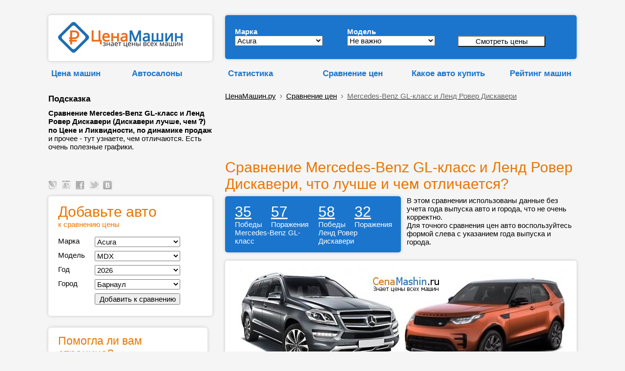

--- FILE ---
content_type: text/html; charset=UTF-8
request_url: https://cenamashin.ru/sravnenie-cen-avtomobilei/mercedes-benz-gl-class-vs-land-rover-discovery
body_size: 22643
content:
<!-- id_variant: 1287     auto1: 379     auto2: 334     --><!DOCTYPE html><html lang="ru"><head> <meta http-equiv="Content-Type" content="text/html; charset=utf-8"> <meta name="description" content="Сравнение Mercedes-Benz GL-класс и Ленд Ровер Дискавери (Дискавери лучше, чем &#10067;) по Цене и Ликвидности, по динамике продаж и прочее - тут узнаете, чем отличаются. Есть очень полезные графики."> <meta http-equiv="X-UA-Compatible" content="ie=edge"><link rel="manifest" href="/manifest.json?v=1"><link rel="shortcut icon" href="/favicon.ico"><link rel="apple-touch-icon" sizes="57x57" href="/apple-icon-57x57.png?v=1"><link rel="apple-touch-icon" sizes="60x60" href="/apple-icon-60x60.png?v=1"><link rel="apple-touch-icon" sizes="72x72" href="/apple-icon-72x72.png?v=1"><link rel="apple-touch-icon" sizes="76x76" href="/apple-icon-76x76.png?v=1"><link rel="apple-touch-icon" sizes="114x114" href="/apple-icon-114x114.png?v=1"><link rel="apple-touch-icon" sizes="120x120" href="/apple-icon-120x120.png?v=1"><link rel="apple-touch-icon" sizes="144x144" href="/apple-icon-144x144.png?v=1"><link rel="apple-touch-icon" sizes="152x152" href="/apple-icon-152x152.png?v=1"><link rel="apple-touch-icon" sizes="180x180" href="/apple-icon-180x180.png?v=1"><link rel="icon" type="image/png" sizes="192x192" href="/android-icon-192x192.png?v=1"><link rel="icon" type="image/png" sizes="120x120" href="/apple-icon-120x120.png"><link rel="icon" type="image/png" sizes="32x32" href="/favicon-32x32.png?v=1"><link rel="icon" type="image/png" sizes="96x96" href="/favicon-96x96.png?v=1"><link rel="icon" type="image/png" sizes="16x16" href="/favicon-16x16.png?v=1"><meta name="msapplication-TileColor" content="#ffffff"><meta name="msapplication-TileImage" content="/ms-icon-144x144.png?v=1"><meta name="theme-color" content="#ffffff"><meta name="msapplication-config" content="/browserconfig.xml"><meta name="mobile-web-app-capable" content="yes"><meta name="apple-mobile-web-app-capable" content="yes"><meta name="application-name" content="CenaMashin"><meta name="apple-mobile-web-app-title" content="CenaMashin"><meta name="msapplication-starturl" content="/"><meta name="viewport" content="width=device-width, height=device-height, initial-scale=0.9, user-scalable=0, minimum-scale=0.9, maximum-scale=0.9"> <meta property="og:site_name" content="ЦенаМашин.ру" ><meta property="og:type" content="website" ><meta property="og:url" content="https://cenamashin.ru/sravnenie-cen-avtomobilei/mercedes-benz-gl-class-vs-land-rover-discovery" ><meta property="og:title" content="Сравнение Mercedes-Benz GL-класс и Ленд Ровер Дискавери, что лучше и чем отличается?" ><meta property="og:description" content="Сравнение Mercedes-Benz GL-класс и Ленд Ровер Дискавери (Дискавери лучше, чем &#10067;) по Цене и Ликвидности, по динамике продаж и прочее - тут узнаете, чем отличаются. Есть очень полезные графики." ><meta property="og:locale" content="ru_RU"><meta property="og:image" content="https://cenamashin.ru/sravnenie-cen-avtomobilei-jpeg/mercedes-benz-gl-class-vs-land-rover-discovery.jpeg" ><link rel="image_src" href="https://cenamashin.ru/sravnenie-cen-avtomobilei-jpeg/mercedes-benz-gl-class-vs-land-rover-discovery.jpeg" ><link rel="canonical" href="https://cenamashin.ru/sravnenie-cen-avtomobilei/mercedes-benz-gl-class-vs-land-rover-discovery"><link rel="stylesheet" href="//cenamashin.ru/style.css" ><link href="https://fonts.googleapis.com/css?family=PT+Sans:regular,italic,bold,bolditalic" rel="stylesheet" type="text/css" ><script async src="//cenamashin.ru/js/ajax_header.js"> </script><script async src="//cenamashin.ru/fastedit/fast_java.js"></script> <title>Сравнение Mercedes-Benz GL-класс и Ленд Ровер Дискавери, что лучше и чем отличается?</title> <style>ul { margin:0; padding:0;}/*------------------------------------*\НАВИГАЦИЯ\*------------------------------------*/#nav{ //float:left; width:100%; list-style:none;// font-weight:bold; margin-bottom:10px;}#nav li{ //float:left; margin-right:5px; position:relative; display:block;}#nav li a{ //display:block; padding:5px;  color:#000; //background:green; //background:#1b75cc;   //background:#999;   border: 1px solid #F5F5F5; text-decoration:underline; //text-shadow:1px 1px 1px rgba(0,0,0,0.75); /* Тень текста, чтобы приподнять его на немного */ //-moz-border-radius:2px; //-webkit-border-radius:2px; border-radius:0px;}#nav li a:hover{ color:#ea7500; //background:red; //background:#1b75cc; //background:rgba(107,12,54,0.75); /* Выглядит полупрозрачным */ //text-decoration:underline;}/*--- ВЫПАДАЮЩИЕ ПУНКТЫ ---*/#nav ul{ list-style:none; position:absolute; left:-9999px; /* Скрываем за экраном, когда не нужно (данный метод лучше, чем display:none;) */ opacity:0; /* Устнавливаем начальное состояние прозрачности */ -webkit-transition:0.25s linear opacity; /* В Webkit выпадающие пункты будут проявляться */}#nav ul li{ //padding-top:1px; /* Вводим отступ между li чтобы создать иллюзию разделенных пунктов меню */ float:none; z-index: 1;}#nav ul a{ white-space:nowrap; /* Останавливаем перенос текста и создаем многострочный выпадающий пункт */ display:block;}#nav li:hover ul{ /* Выводим выпадающий пункт при наведении курсора */ left:0; /* Приносим его обратно на экран, когда нужно */ opacity:1; /* Делаем непрозрачным */}#nav li:hover a{ /* Устанавливаем стили для верхнего уровня, когда выводится выпадающий список */ background:#fff; background:#1b75cc; background:#fff; border-left: 1px solid #F5F5F5; border-right: 1px solid #F5F5F5; //background:rgba(107,12,54,0.75); /* Выглядит полупрозрачным */ //text-decoration:underline;}#nav li:hover ul a{ /* Изменяем некоторые стили верхнего уровня при выводе выпадающего пункта */ text-decoration:none; -webkit-transition:-webkit-transform 0.075s linear;}#nav li:hover ul li a:hover{ /* Устанавливаем стили для выпадающих пунктов, когда курсор наводится на конкретный пункт */ color:#ea7500;  } </style><!--<script src='https://ajax.googleapis.com/ajax/libs/jquery/1.7.1/jquery.min.js'></script><script type='text/javascript'> $(function() { $(window).scroll(function() { if($(this).scrollTop() != 0) { $('#toTop').fadeIn(); } else { $('#toTop').fadeOut(); } });$('#toTop').click(function() { $('body,html').animate({scrollTop:0},800); }); }); </script>--><style>#toTop {width:100px;border:1px solid #ccc;background:#f7f7f7;text-align:center;padding:5px;position:fixed;bottom:30px; /* отступ кнопки от нижнего края страницы*/right:30px;cursor:pointer;display:none;color:#333;font-family:verdana;font-size:11px;}</style><!-- Yandex.RTB --><script>window.yaContextCb=window.yaContextCb||[]</script><script src='https://yandex.ru/ads/system/context.js' async></script>  </head><body style="padding: 0 0 0 0; background: #F5F5F5;" ><script src="/sw-register.js"></script><!--LiveInternet counter--><script >new Image().src = "https://counter.yadro.ru/hit?r" + escape(document.referrer) + ((typeof(screen)=="undefined")?"" : ";s"+screen.width+"*"+screen.height+"*" + (screen.colorDepth?screen.colorDepth:screen.pixelDepth)) + ";u"+escape(document.URL) + ";" +Math.random();</script><!--/LiveInternet--><br><table id="root" border="0" cellpadding="5" width="50%" align="center" style="width:50%; margin: auto"> <tr>  <td class="favor" valign="top" width="2%" >&nbsp;</td> <td width="336" >&nbsp; </td> <td rowspan="6" style="vertical-align:bottom;" >&nbsp;&nbsp;&nbsp;&nbsp;</td> <td class="l-head-c" colspan="2" valign="bottom" width="728px">&nbsp; </td> <td class="favor" valign="top" width="2%" >&nbsp;</td> </tr> <tr>  <td class="favor" valign="top" width="2%" >&nbsp;</td> <td width="336" >   <div class="data-block" style=" padding: 14px; padding-left: 20px; ">   <a href="/" title="ЦенаМашин — знает цены всех машин" ><img src=//cenamashin.ru/images/cm-logo.png width="255" height="63" alt="ЦенаМашин – знает цены всех машин" title="ЦенаМашин – знает цены всех машин" border="0"></a>   </div>     </td> <td class="l-head-c" colspan="2" width="728px">   <div class="data-block-blue" style="margin-left: 10px; margin-right: 0px;" >   <form id="form" method="post" action="/variant_search.php" style=" ">   <table border="0" cellspacing="4" cellpadding="0" width="685" >   <tr>     <td style="width:230px">     <div style="margin-top: 10px;"> <b style="color:#fff; ">Марка</b></div>    <select name="id_mark" id="id_mark" onChange="getList(this.value, '', '');" style="width:180px">     <option value="4" >Acura</option><option value="6" >Audi</option><option value="60" >BAIC</option><option value="7" >BMW</option><option value="8" >Cadillac</option><option value="9" >Chery</option><option value="10" >Chevrolet</option><option value="11" >Chrysler</option><option value="12" >Citroen</option><option value="13" >Daewoo</option><option value="50" >Datsun</option><option value="14" >Dodge</option><option value="53" >EXEED</option><option value="15" >FIAT</option><option value="16" >Ford</option><option value="61" >Geely</option><option value="18" >Great Wall</option><option value="54" >Haval</option><option value="19" >Honda</option><option value="20" >Hummer</option><option value="21" >Hyundai</option><option value="22" >Infiniti</option><option value="23" >Jaguar</option><option value="24" >Jeep</option><option value="56" >Jetour</option><option value="25" >Kia</option><option value="26" >Land Rover</option><option value="28" >Lexus</option><option value="52" >Lifan</option><option value="29" >Mazda</option><option value="30" >Mercedes-Benz</option><option value="31" >MINI</option><option value="32" >Mitsubishi</option><option value="33" >Nissan</option><option value="55" >OMODA</option><option value="34" >Opel</option><option value="35" >Peugeot</option><option value="37" >Porsche</option><option value="51" >Ravon</option><option value="38" >Renault</option><option value="40" >Saab</option><option value="41" >SEAT</option><option value="42" >Skoda</option><option value="43" >Smart</option><option value="44" >SsangYong</option><option value="45" >Subaru</option><option value="46" >Suzuki</option><option value="59" >Tank</option><option value="47" >Toyota</option><option value="48" >Volkswagen</option><option value="49" >Volvo</option><option value="62" >Zeekr</option><option value="1" >ВАЗ (Лада)</option><option value="2" >ГАЗ</option><option value="3" >УАЗ</option>    </select>    </td>    <td style="width:218px">     <div style="margin-top: 10px;"> <b style="color:#fff; ">Модель</b></div>    <select name="id_model" id="id_model" onChange="getList(this.form.elements['id_mark'].value, this.value, '');" style="width:180px">     <option value="0">Не важно</option>         </select>    </td>    <td style="width:207px" >     <div style="margin-top: 10px;"> &nbsp; <br>     <b>&nbsp;</b>      <input value="Смотреть цены" name="submit" style="width:180px; background: #ffffff;" type="submit">    </div>    <div style="width: 36px; height:6px"></div>    </td>    <td>&nbsp;</td>   </tr>   </table>  </form>     <div style=" margin-bottom:4px"></div>  </div>   </td> <td class="favor" valign="top" width="2%" >&nbsp;</td> </tr> <tr>  <td class="favor" valign="top" width="2%" >&nbsp;</td> <td>   <table width="100%" cellspacing="0" cellpadding="0" border="0">  <tbody>   <tr>    <td> <div style="height:15px "></div> <ul id="nav">  <li>   <a href="https://cenamashin.ru/cena" class="marks marks-fav" style="font-weight: bold; color:#1b75cc; text-decoration: none;">Цена машин</a>         <ul style="z-index: 10;">        <li><a href="https://cenamashin.ru/cena/opel/vivaro/2009/barnaul?prodazha">Продажа Опель Виваро 2009 с пробегом в Барнауле</a></li>        <li><a href="https://cenamashin.ru/cena/citroen/c1/2008/ufa?prodazha">Продажа Citroen C1 2008 с пробегом в Уфе</a></li>        <li><a href="https://cenamashin.ru/cena/kia/bongo/2008/chelabinsk?prodazha">Продажа Киа Бонго 2008 с пробегом в Челябинске</a></li>        <li><a href="https://cenamashin.ru/cena/fiat/sedici/2021/kemerovo?prodazha">Продажа Фиат Седичи 2021 с пробегом в Кемерово</a></li>        <li><a href="https://cenamashin.ru/cena/audi/s8/2005/novosibirsk?prodazha">Продажа Audi S8 2005 с пробегом в Новосибирске</a></li>        <li><a href="https://cenamashin.ru/cena/haval/h6/2020/perm?prodazha">Продажа Хавал Н6 2020 с пробегом в Перми</a></li>        <li><a href="https://cenamashin.ru/cena/nissan/navara/2009/tyumen?prodazha">Продажа Ниссан Навара 2009 с пробегом в Тюмени</a></li>        <li><a href="https://cenamashin.ru/cena/volvo/s60/2016/simferopol?prodazha">Продажа Volvo S60 2016 с пробегом в Симферополе</a></li>        <li><a href="https://cenamashin.ru/cena/toyota/rav4/2007/sevastopol?prodazha">Продажа Тойота Рав4 2007 с пробегом в Севастополе</a></li>        <li><a href="https://cenamashin.ru/cena/ravon/gentra/2017/yaroslavl?prodazha">Продажа Равон Джентра 2017 с пробегом в Ярославле</a></li>        <li><a href="https://cenamashin.ru/cena/chevrolet/spark/2014/orenburg?prodazha">Продажа Шевроле Спарк 2014 с пробегом в Оренбурге</a></li>        <li><a href="https://cenamashin.ru/cena/fiat/scudo/2008/tula?prodazha">Продажа Фиат Скудо 2008 с пробегом в Туле</a></li>        <li><a href="https://cenamashin.ru/cena/nissan/serena/2007/ufa?prodazha">Продажа Ниссан Серена 2007 с пробегом в Уфе</a></li>        <li><a href="https://cenamashin.ru/cena/chery/qq/2011/tomsk?prodazha">Продажа Chery QQ 2011 с пробегом в Томске</a></li>        <li><a href="https://cenamashin.ru/cena/citroen/c5/2017/chelabinsk?prodazha">Продажа Ситроен С5 2017 с пробегом в Челябинске</a></li>         </ul>     </li></ul> </td>   <td><div style="height:15px "></div> <ul id="nav">  <li>   <a href="https://cenamashin.ru/autosalon" class="marks marks-fav" style="font-weight: bold; color:#1b75cc; text-decoration: none;">Автосалоны</a>         <ul style="z-index: 10;">        <li><a href="https://cenamashin.ru/autosalon/rating"><b>Рейтинг автосалонов России</b></a></li>        <li><a href="https://cenamashin.ru/autosalon/krasnoyarsk/2725-otzyvy-pro-exeed-arsenal-na-vzlytke.html">EXEED Арсенал на Взлётке отзывы</a></li>        <li><a href="https://cenamashin.ru/autosalon/moskva/1865-otzyvy-pro-rival-motors.html">Rival Motors отзывы</a></li>        <li><a href="https://cenamashin.ru/autosalon/moskva/925-otzyvy-pro-avtoport-hyundai.html">Автопорт Hyundai отзывы</a></li>        <li><a href="https://cenamashin.ru/autosalon/moskva/951-otzyvy-pro-tmt-motors.html">ТМТ Моторс отзывы</a></li>        <li><a href="https://cenamashin.ru/autosalon/moskva/1735-otzyvy-pro-treid-park.html">Трейд Парк отзывы</a></li>        <li><a href="https://cenamashin.ru/autosalon/moskva/1690-otzyvy-pro-vavilov-siti.html">Вавилов Сити отзывы</a></li>        <li><a href="https://cenamashin.ru/autosalon/moskva/1182-otzyvy-pro-natc-group.html">NATC GROUP отзывы</a></li>        <li><a href="https://cenamashin.ru/autosalon/moskva/1206-otzyvy-pro-speccentravto.html">СпецЦентрАвто отзывы</a></li>        <li><a href="https://cenamashin.ru/autosalon/moskva/1176-otzyvy-pro-sfera-avto.html">Сфера Авто отзывы</a></li>        <li><a href="https://cenamashin.ru/autosalon/moskva/1214-otzyvy-pro-motorsmsk.html">МоторсМСК отзывы</a></li>        <li><a href="https://cenamashin.ru/autosalon/moskva/995-otzyvy-pro-motors-siti.html">Моторс сити отзывы</a></li>        <li><a href="https://cenamashin.ru/autosalon/moskva/2728-otzyvy-pro-panavto.html">Панавто отзывы</a></li>        <li><a href="https://cenamashin.ru/autosalon/orenburg/2727-otzyvy-pro-kaskad-ural.html">Каскад-Урал отзывы</a></li>        <li><a href="https://cenamashin.ru/autosalon/novosibirsk/2726-otzyvy-pro-sibirskii-avtopark-sibavtopark.html">Сибирский АвтоПарк (СибАвтоПарк) отзывы</a></li>         </ul>     </li></ul></td>  </tr>  </tbody>   </table> </td> <td colspan="2" height="1">   <table width="100%" cellspacing="0" cellpadding="0" border="0">  <tbody>   <tr>    <td width="28%">    <div style="height:15px "></div>   <ul id="nav">  <li> <div style="margin-left: 10px;"><a href="//cenamashin.ru/statistika" class="marks marks-fav" style="font-weight: bold; color:#1b75cc; text-decoration: none;">Статистика</a></div>    <ul style="z-index: 10; margin-left: 10px;">        <li><a href="https://cenamashin.ru/statistika/russia"><b>Сводная статистика авторынка в России</b></a></li>        <li><a href="https://cenamashin.ru/statistika/russia/avg_price">Средняя цена автомобилей в России</a></li>        <li><a href="https://cenamashin.ru/statistika/russia/avg_price_kuzov">Средняя цена по типу кузова в России</a></li>        <li><a href="https://cenamashin.ru/statistika/russia/count_cars">Сколько машин в продаже в России</a></li>        <li><a href="https://cenamashin.ru/statistika/russia/count_cars_kusov">Количество машин по кузову в России</a></li>        <li><a href="https://cenamashin.ru/statistika/russia/count_cars_years">Количество машин по годам в России</a></li>        <li><a href="https://cenamashin.ru/statistika/russia/top_marks_year">ТОП марки, продажи за год в России</a></li>        <li><a href="https://cenamashin.ru/statistika/russia/top_marks_month">ТОП марки, продажи за месяц в России</a></li>        <li><a href="https://cenamashin.ru/statistika/russia/top_models_year">ТОП модели, продажи за год в России</a></li>        <li><a href="https://cenamashin.ru/statistika/russia/top_models_month">ТОП модели, продажи за месяц в России</a></li>        <li><a href="https://cenamashin.ru/statistika/russia/top_likvidnost">Самые ликвидные автомобили в России</a></li>        <li><a href="https://cenamashin.ru/statistika/russia/top_nelikvidnost">Самые неликвидные машины в России</a></li>        <li><a href="https://cenamashin.ru/statistika/russia/top_expensive">Самые дорогие машины в России</a></li>        <li><a href="https://cenamashin.ru/statistika/russia/top_cheap">Самые дешёвые машины в России</a></li>        <li><a href="https://cenamashin.ru/statistika/russia/avg_mileage">Средний пробег авто за год в России</a></li>         </ul>    </li></ul>    </td>   <td width="25%"><div style="height:15px "></div> <ul id="nav">  <li>   <a href="https://cenamashin.ru/sravnenie-cen-avtomobilei" class="marks marks-fav" style="font-weight: bold; color:#1b75cc; text-decoration: none;">Сравнение&nbsp;цен</a>         <ul style="z-index: 10;">        <li><a href="https://cenamashin.ru/sravnenie-cen-avtomobilei/lexus-is-vs-vaz-vesta">Сравнение Lexus IS и Лада Веста</a></li>        <li><a href="https://cenamashin.ru/sravnenie-cen-avtomobilei/toyota-ist-vs-toyota-cami">Сравнение Тойота Ист и Тойота Ками</a></li>        <li><a href="https://cenamashin.ru/sravnenie-cen-avtomobilei/opel-mokka-vs-volkswagen-teramont">Сравнение Опель Мокка и Фольксваген Терамонт</a></li>        <li><a href="https://cenamashin.ru/sravnenie-cen-avtomobilei/geely-sx11-vs-ford-escape">Сравнение Джили Кулрэй и Форд Эскейп</a></li>        <li><a href="https://cenamashin.ru/sravnenie-cen-avtomobilei/peugeot-3008-vs-bmw-x4">Сравнение Пежо 3008 и БМВ икс4</a></li>        <li><a href="https://cenamashin.ru/sravnenie-cen-avtomobilei/nissan-note-vs-honda-fit?ysclid=123">Сравнение Ниссан Ноут и Хонда Фит</a></li>        <li><a href="https://cenamashin.ru/sravnenie-cen-avtomobilei/hyundai-elantra-vs-volvo-s80">Сравнение Хендай Элантра и Volvo S80</a></li>        <li><a href="https://cenamashin.ru/sravnenie-cen-avtomobilei/mercedes-benz-c-class-vs-dodge-avenger">Сравнение Mercedes-Benz C-класс и Додж Авенджер</a></li>        <li><a href="https://cenamashin.ru/sravnenie-cen-avtomobilei/toyota-avensis-vs-daewoo-lacetti">Сравнение Тойота Авенсис и Дэу Лачетти</a></li>        <li><a href="https://cenamashin.ru/sravnenie-cen-avtomobilei/nissan-sunny-vs-acura-tl">Сравнение Ниссан Санни и Acura TL</a></li>        <li><a href="https://cenamashin.ru/sravnenie-cen-avtomobilei/nissan-note-vs-volkswagen-pointer">Сравнение Ниссан Ноут и Фольксваген Пойнтер</a></li>        <li><a href="https://cenamashin.ru/sravnenie-cen-avtomobilei/chery-qq-vs-fiat-grande-punto">Сравнение Chery QQ и Фиат Гранд Пунто</a></li>        <li><a href="https://cenamashin.ru/sravnenie-cen-avtomobilei/mazda-cx-7-vs-suzuki-sx4">Сравнение Мазда Фольксваген и Сузуки СХ4</a></li>        <li><a href="https://cenamashin.ru/sravnenie-cen-avtomobilei/audi-a5-vs-toyota-corona-premio">Сравнение Ауди А5 и Тойота Корона Премио</a></li>        <li><a href="https://cenamashin.ru/sravnenie-cen-avtomobilei/haval-jolion-vs-bmw-x5">Сравнение Хавал Джолион и БМВ икс5</a></li>         </ul>     </li></ul>     </td>   <td width="23%"><div style="height:15px "></div> <ul id="nav">  <li>   <a href="https://cenamashin.ru/kakoe-auto-kupit" class="marks marks-fav" style="font-weight: bold; color:#1b75cc; text-decoration: none;">Какое&nbsp;авто&nbsp;купить</a>         <ul style="z-index: 10;">        <li><a href="https://cenamashin.ru/kakoe-auto-kupit/za-9950000-rubley">Какую машину купить за 9950000 рублей</a></li>        <li><a href="https://cenamashin.ru/kakoe-auto-kupit/za-10250000-rubley">Какую машину купить за 10250000 рублей</a></li>        <li><a href="https://cenamashin.ru/kakoe-auto-kupit/za-10200000-rubley">Какую машину купить за 10200000 рублей</a></li>        <li><a href="https://cenamashin.ru/kakoe-auto-kupit/za-10150000-rubley">Какую машину купить за 10150000 рублей</a></li>        <li><a href="https://cenamashin.ru/kakoe-auto-kupit/za-10100000-rubley">Какую машину купить за 10100000 рублей</a></li>        <li><a href="https://cenamashin.ru/kakoe-auto-kupit/za-10050000-rubley">Какую машину купить за 10050000 рублей</a></li>        <li><a href="https://cenamashin.ru/kakoe-auto-kupit/za-100000000-rubley">Какую машину купить за 100000000 рублей</a></li>        <li><a href="https://cenamashin.ru/kakoe-auto-kupit/za-10000000-rubley">Какую машину купить за 10000000 рублей</a></li>        <li><a href="https://cenamashin.ru/kakoe-auto-kupit/za-1000000-rubley?ysclid=123">Какую машину купить за 1000000 рублей</a></li>        <li><a href="https://cenamashin.ru/kakoe-auto-kupit/za-1000000-rubley">Какую машину купить за 1000000 рублей</a></li>        <li><a href="https://cenamashin.ru/kakoe-auto-kupit/za-100000-rubley?mdrv=cenamashin.ru&mdrv=cenamashin.ru">Какую машину купить за 100000 рублей</a></li>        <li><a href="https://cenamashin.ru/kakoe-auto-kupit/za-100000-rubley?mdrv=cenamashin.ru">Какую машину купить за 100000 рублей</a></li>        <li><a href="https://cenamashin.ru/kakoe-auto-kupit/za-100000-rubley/apple-touch-icon-57x57.png?ysclid=123">Какую машину купить за 100000 рублей</a></li>        <li><a href="https://cenamashin.ru/kakoe-auto-kupit/za-100000-rubley/apple-touch-icon-57x57.png">Какую машину купить за 100000 рублей</a></li>        <li><a href="https://cenamashin.ru/kakoe-auto-kupit/za-100000-rubley">Какую машину купить за 100000 рублей</a></li>         </ul>     </li></ul>  </td>   <td>    <div style="height:15px "></div> <ul id="nav">  <li><div align="right"><a href="//cenamashin.ru/rating" class="marks marks-fav" style="font-weight: bold; color:#1b75cc; text-decoration: none;">Рейтинг машин</a></div> </li></ul>    </td>  </tr>  </tbody>   </table> </td> </tr> <tr>  <td class="favor" valign="top" width="2%" >&nbsp;</td> <td rowspan="3">   <div width="100%" style=" padding-left: 0px"> <b class="marks marks-fav; " style="color:#000"><br>  Подсказка</b><br>  <div style="width: 336px; height: 10px"></div>  <b>Сравнение Mercedes-Benz GL-класс и Ленд Ровер Дискавери (Дискавери лучше, чем &#10067;) по Цене и Ликвидности, по динамике продаж</b> и прочее - тут узнаете, чем отличаются. Есть очень полезные графики. </div>  </td> <td colspan="2" height="1"> <br>  <div class="bc" style="margin-left: 10px;"><!-- <a href=/><img src="https://cenamashin.ru/favicon.ico" alt="ЦенаМашин.ру" style="vertical-align: text-bottom; margin-right:5px; width:16px; height:16px"></a> -->  <div itemscope="" itemtype="http://schema.org/BreadcrumbList">  <a href="/">ЦенаМашин.ру</a> &nbsp;›&nbsp;<span itemscope="" itemprop="itemListElement" itemtype="http://schema.org/ListItem">  <a itemprop="item" href="/sravnenie-cen-avtomobilei"><span itemprop="name">Сравнение цен</span><meta itemprop="position" content="1"></a></span> &nbsp;›&nbsp;<span itemscope="" itemprop="itemListElement" itemtype="http://schema.org/ListItem">  <a itemprop="item" href="/sravnenie-cen-avtomobilei/mercedes-benz-gl-class-vs-land-rover-discovery" ><span itemprop="name" style="color:#666;">Mercedes-Benz GL-класс и Ленд Ровер Дискавери</span><meta itemprop="position" content="2"></a></span> </div> </div> </td> </tr> <tr>  <td class="favor" valign="top" width="2%" >&nbsp;</td> <td class="favor" valign="bottom" colspan="2" rowspan="2" >   <div style="margin-left:10px"> <!-- Yandex.RTB R-A-280342-3 --><div id="yandex_rtb_R-A-280342-3"></div><script>window.yaContextCb.push(()=>{ Ya.Context.AdvManager.render({ renderTo: 'yandex_rtb_R-A-280342-3', blockId: 'R-A-280342-3' })})</script> </div> </td> </tr> <tr>  <td class="favor" valign="top" width="2%" >&nbsp;</td> </tr> <tr>  <td class="favor" valign="top" width="2%" >&nbsp;</td> <td class="favor" valign="bottom" style="vertical-align:bottom">     <div style="margin-left: px; "> <span class='livejournal'> <a title='Опубликовать в Livejournal' href='#' rel="nofollow" onClick="window.open('http://www.livejournal.com/update.bml?event=https://cenamashin.ru%2Fsravnenie-cen-avtomobilei%2Fmercedes-benz-gl-class-vs-land-rover-discovery&subject=%D0%A1%D1%80%D0%B0%D0%B2%D0%BD%D0%B5%D0%BD%D0%B8%D0%B5+Mercedes-Benz+GL-%D0%BA%D0%BB%D0%B0%D1%81%D1%81+%D0%B8+%D0%9B%D0%B5%D0%BD%D0%B4+%D0%A0%D0%BE%D0%B2%D0%B5%D1%80+%D0%94%D0%B8%D1%81%D0%BA%D0%B0%D0%B2%D0%B5%D1%80%D0%B8%2C+%D1%87%D1%82%D0%BE+%D0%BB%D1%83%D1%87%D1%88%D0%B5+%D0%B8+%D1%87%D0%B5%D0%BC+%D0%BE%D1%82%D0%BB%D0%B8%D1%87%D0%B0%D0%B5%D1%82%D1%81%D1%8F%3F', '_blank', 'scrollbars=0, resizable=1, menubar=0, left=200, top=200, width=800, height=440, toolbar=0, status=0');return false">&nbsp;&nbsp;&nbsp;&nbsp;&nbsp;&nbsp;</a>   </span> <span class='google'> <a title='Поделиться в Google+' href='#' rel="nofollow" onClick="window.open('https://plus.google.com/share?url=https://cenamashin.ru%2Fsravnenie-cen-avtomobilei%2Fmercedes-benz-gl-class-vs-land-rover-discovery', '_blank', 'scrollbars=0, resizable=1, menubar=0, left=200, top=200, width=550, height=440, toolbar=0, status=0');return false">&nbsp;&nbsp;&nbsp;&nbsp;&nbsp;&nbsp;</a>   </span> <span class='facebook'> <a title='Поделиться в Facebook' href='#' rel="nofollow" onClick="window.open('http://www.facebook.com/sharer.php?u=https://cenamashin.ru%2Fsravnenie-cen-avtomobilei%2Fmercedes-benz-gl-class-vs-land-rover-discovery&t=%D0%A1%D1%80%D0%B0%D0%B2%D0%BD%D0%B5%D0%BD%D0%B8%D0%B5+Mercedes-Benz+GL-%D0%BA%D0%BB%D0%B0%D1%81%D1%81+%D0%B8+%D0%9B%D0%B5%D0%BD%D0%B4+%D0%A0%D0%BE%D0%B2%D0%B5%D1%80+%D0%94%D0%B8%D1%81%D0%BA%D0%B0%D0%B2%D0%B5%D1%80%D0%B8%2C+%D1%87%D1%82%D0%BE+%D0%BB%D1%83%D1%87%D1%88%D0%B5+%D0%B8+%D1%87%D0%B5%D0%BC+%D0%BE%D1%82%D0%BB%D0%B8%D1%87%D0%B0%D0%B5%D1%82%D1%81%D1%8F%3F', '_blank', 'scrollbars=0, resizable=1, menubar=0, left=200, top=200, width=550, height=440, toolbar=0, status=0');return false">&nbsp;&nbsp;&nbsp;&nbsp;&nbsp;&nbsp;</a>   </span> <span class='twitter'> <a title='Добавить в Twitter' href='#' rel="nofollow" onClick="window.open('http://twitter.com/share?text=%D0%A1%D1%80%D0%B0%D0%B2%D0%BD%D0%B5%D0%BD%D0%B8%D0%B5+Mercedes-Benz+GL-%D0%BA%D0%BB%D0%B0%D1%81%D1%81+%D0%B8+%D0%9B%D0%B5%D0%BD%D0%B4+%D0%A0%D0%BE%D0%B2%D0%B5%D1%80+%D0%94%D0%B8%D1%81%D0%BA%D0%B0%D0%B2%D0%B5%D1%80%D0%B8%2C+%D1%87%D1%82%D0%BE+%D0%BB%D1%83%D1%87%D1%88%D0%B5+%D0%B8+%D1%87%D0%B5%D0%BC+%D0%BE%D1%82%D0%BB%D0%B8%D1%87%D0%B0%D0%B5%D1%82%D1%81%D1%8F%3F&url=https://cenamashin.ru%2Fsravnenie-cen-avtomobilei%2Fmercedes-benz-gl-class-vs-land-rover-discovery', '_blank', 'scrollbars=0, resizable=1, menubar=0, left=200, top=200, width=550, height=440, toolbar=0, status=0');return false">&nbsp;&nbsp;&nbsp;&nbsp;&nbsp;&nbsp;</a>   </span> <span class='vkontakte'> <a title='Поделиться ВКонтакте' href='#' rel="nofollow" onClick="window.open('http://vk.com/share.php?url=https://cenamashin.ru%2Fsravnenie-cen-avtomobilei%2Fmercedes-benz-gl-class-vs-land-rover-discovery', '_blank', 'scrollbars=0, resizable=1, menubar=0, left=200, top=200, width=550, height=440, toolbar=0, status=0');return false">&nbsp;&nbsp;&nbsp;&nbsp;&nbsp;&nbsp;</a>   </span> </div>  <br>  <!-- РїС—Р…РїС—Р…РїС—Р…РїС—Р…РїС—Р…РїС—Р…--> </td> <td class="favor" valign="top" >&nbsp;</td> <td class="favor" valign="bottom" colspan="2" > <br>  <h1 style="margin-left: 10px; color:#ea7500; ">Сравнение Mercedes-Benz GL-класс и Ленд Ровер Дискавери, что лучше и чем отличается?</h1> </td> <td class="favor" valign="top" width="2%" >&nbsp;</td> </tr> <tr>  <td class="favor" valign="top" width="2%" >&nbsp;</td> <td class="favor" valign="top" rowspan="4" width="336px" >     <div width="100%" class="data-block" style="margin-top:0px; "> <div ><font color="#ea7500" style="font-size:200%;">Добавьте авто</font><br><font color="#ea7500" >к сравнению цены</font><br><br> <form name="form2" method="post" action="/sravnenie-cen-avtomobilei">   <table width="100%" border="0" cellspacing="0" cellpadding="2">    <tr>    <td>Марка</td>    <td>&nbsp;</td>    <td><p>     <select name="l_mark" id="l_mark" onChange="getList_s(this.value, '', '');" style="width:175px">      <option value=4 >Acura</option><option value=6 >Audi</option><option value=60 >BAIC</option><option value=7 >BMW</option><option value=8 >Cadillac</option><option value=9 >Chery</option><option value=10 >Chevrolet</option><option value=11 >Chrysler</option><option value=12 >Citroen</option><option value=13 >Daewoo</option><option value=50 >Datsun</option><option value=14 >Dodge</option><option value=53 >EXEED</option><option value=15 >FIAT</option><option value=16 >Ford</option><option value=61 >Geely</option><option value=18 >Great Wall</option><option value=54 >Haval</option><option value=19 >Honda</option><option value=20 >Hummer</option><option value=21 >Hyundai</option><option value=22 >Infiniti</option><option value=23 >Jaguar</option><option value=24 >Jeep</option><option value=56 >Jetour</option><option value=25 >Kia</option><option value=26 >Land Rover</option><option value=28 >Lexus</option><option value=52 >Lifan</option><option value=29 >Mazda</option><option value=30 >Mercedes-Benz</option><option value=31 >MINI</option><option value=32 >Mitsubishi</option><option value=33 >Nissan</option><option value=55 >OMODA</option><option value=34 >Opel</option><option value=35 >Peugeot</option><option value=37 >Porsche</option><option value=51 >Ravon</option><option value=38 >Renault</option><option value=40 >Saab</option><option value=41 >SEAT</option><option value=42 >Skoda</option><option value=43 >Smart</option><option value=44 >SsangYong</option><option value=45 >Subaru</option><option value=46 >Suzuki</option><option value=59 >Tank</option><option value=47 >Toyota</option><option value=48 >Volkswagen</option><option value=49 >Volvo</option><option value=62 >Zeekr</option><option value=1 >ВАЗ (Лада)</option><option value=2 >ГАЗ</option><option value=3 >УАЗ</option>     </select>     <br>     </p>     </td>    </tr>    <tr>    <td>Модель</td>    <td>&nbsp;</td>    <td>     <p>     <select name="l_model" id="l_model" style="width:175px">     <option value=53 >MDX</option><option value=54 >RDX</option><option value=57 >TL</option><option value=58 >TSX</option>     </select>     <br>     </p>     </td>    </tr>    <tr>    <td>     <p>     Год     <br> </p>     </td>    <td>&nbsp;</td>    <td> <p>     <select name="l_year" style="width:175px">     <option value=2026 >2026</option><option value=2025 >2025</option><option value=2024 >2024</option><option value=2023 >2023</option><option value=2022 >2022</option><option value=2021 >2021</option><option value=2020 >2020</option><option value=2019 >2019</option><option value=2018 >2018</option><option value=2017 >2017</option><option value=2016 >2016</option><option value=2015 >2015</option><option value=2014 >2014</option><option value=2013 >2013</option><option value=2012 >2012</option><option value=2011 >2011</option><option value=2010 >2010</option><option value=2009 >2009</option><option value=2008 >2008</option><option value=2007 >2007</option><option value=2006 >2006</option><option value=2005 >2005</option>     </select>     <br> </p>    </td>    </tr>    <tr>    <td>Город</td>    <td>&nbsp;</td>    <td>     <p>     <select name="l_city" style="width:175px">     <option value=23 >Барнаул</option><option value=20 >Владивосток</option><option value=8 >Волгоград</option><option value=21 >Воронеж</option><option value=4 >Екатеринбург</option><option value=18 >Иркутск</option><option value=9 >Казань</option><option value=29 >Кемерово</option><option value=30 >Киров</option><option value=17 >Краснодар</option><option value=15 >Красноярск</option><option value=1 >Москва</option><option value=5 >Нижний Новгород</option><option value=16 >Новокузнецк</option><option value=7 >Новосибирск</option><option value=11 >Омск</option><option value=28 >Оренбург</option><option value=13 >Пермь</option><option value=6 >Ростов-на-Дону</option><option value=3 >Самара</option><option value=2 >Санкт-Петербург</option><option value=12 >Саратов</option><option value=31 >Севастополь</option><option value=32 >Симферополь</option><option value=27 >Томск</option><option value=19 >Тула</option><option value=22 >Тюмень</option><option value=24 >Ульяновск</option><option value=14 >Уфа</option><option value=25 >Хабаровск</option><option value=10 >Челябинск</option><option value=26 >Ярославль</option>     </select>     <br>     </p>     </td>    </tr>    <tr>    <td>&nbsp;</td>    <td>&nbsp;</td>    <td>     <p>     <input type="submit" name="Submit2" style="width:175px" value="Добавить к сравнению">     <br>     </p>     </td>    </tr>   </table>   </form> </div> </div>        <div width="100%" style="margin-top:14px; padding: 10px; padding-left: 0px">   <script language="JavaScript" src="/js/ajax_common.js"></script><span id=page_id_> <div width="100%" class="data-block" style="margin-top:0px; ">  <font style="font-size:150%; " color="#ea7500">Помогла ли вам страница?</font><br><br><table border="0" cellspacing="0" cellpadding="0" width="95%"> <tr>   <td style="vertical-align: middle"> <a href="#" class="dotted_link" onclick="load_text_doc('/ajax/page_help.php?id=&amp;act=1','page_id_',0); return false;" style="margin-left:0px; background-color: #1b75cc; border: 2px solid #1b75cc; padding: 5px; padding-left: 18px; padding-right: 18px; border-radius: 2px; font-weight: bold; color: #fff; text-decoration: none; ">Да</a>&nbsp;&nbsp;&nbsp;&nbsp;&nbsp;&nbsp;<a href="//cenamashin.ru/feedback?id=" rel="nofollow" class="dotted_link" style="margin-left:0px; background-color: #1b75cc; border: 2px solid #1b75cc; padding: 5px; padding-left: 15px; padding-right: 15px; border-radius: 2px; font-weight: bold; color: #fff; text-decoration: none; " >Нет</a></td>  </tr></table> </div> </span> </div>  <br>  <!-- Yandex.RTB R-A-280342-5 --><div id="yandex_rtb_R-A-280342-5"></div><script>window.yaContextCb.push(()=>{ Ya.Context.AdvManager.render({ renderTo: 'yandex_rtb_R-A-280342-5', blockId: 'R-A-280342-5' })})</script> <br>  <br>  <!-- СЃРєРѕР»СЊР·СЏС‰РёР№ Р±Р°РЅРЅРµСЂ -->  <script async src="//cenamashin.ru/js/sticky-javascript.js"> </script>  <div id="aside1" width="336px" style="display: block; margin-left:0px">   <div width="100%" class="data-block" style="margin-top:0px; "><a name="menu"></a><font color="#ea7500" style="font-size:180%; " >Содержание страницы:</font><br> <li style="margin-top:5px"><a href="#1" class="marks marks-fav"  style="color:#1b75cc; text-decoration: none; margin-left:-5px" >Статистика средней цены</a><br>   <li style="margin-top:5px"><a href="#2" class="marks marks-fav" style="color:#1b75cc; text-decoration: none; margin-left:-5px" >Статистика продаж</a>   <li style="margin-top:5px"><a href="#3" class="marks marks-fav" style="color:#1b75cc; text-decoration: none; margin-left:-5px" >Годы выпуска и их средние цены</a>   <li style="margin-top:5px"><a href="#4" class="marks marks-fav" style="color:#ea7500; text-decoration: none; margin-left:-5px" >Ликвидность на вторичном рынке</a>   <li style="margin-top:5px"><a href="#5" class="marks marks-fav" style="color:#1b75cc; text-decoration: none; margin-left:-5px" >Сравнение отзывов владельцев</a>   <li style="margin-top:5px"><a href="#6" class="marks marks-fav" style="color:#1b75cc; text-decoration: none; margin-left:-5px" >Сравнение с другими машинами</a>   <!--   <br><br>   <a href="#add_otzyv" style="margin-left:0px; background-color: #1b75cc; border: 2px solid #1b75cc; padding: 5px; padding-left: 18px; padding-right: 18px; border-radius: 2px; font-weight: bold; color: #fff; text-decoration: none; ">Добавить комментарий</a>   --></div><div style="height:10px "></div><style>.logo_button{  width:12px; height:12px; font-size: 17px ; font-family:Helvetica,Arial,sans-serif ; padding: 0px; text-align: center; margin:0px; cursor: pointer;  width:12px; height:12px; font:7px Helvetica,Arial,sans-serif ; color:#000000; cursor: pointer;  /* background-color: #144E9D; border-color: #144E9D; color:#ffffff; */}.logo_button_mobile{  width:12px; height:12px; font-size: 17px ; font-family:Helvetica,Arial,sans-serif ; padding: 0px; text-align: center; margin:0px; cursor: pointer;  width:12px; height:12px; font:7px Helvetica,Arial,sans-serif ; color:#000000; cursor: pointer;   background-color:#EDEDED;   /* background-color: #144E9D; border-color: #144E9D; color:#ffffff; */}</style><div width="100%" class="data-block"><a href="https://bukvomania.ru/" rel="nofollow" title="Жми скорей, чего ждешь. Интересная игра!" style="text-decoration: none;"> <!-- <table width="100%" cellspacing="0" cellpadding="0" border="0" > <tbody><tr> <td width="10" valign="top"> <table width="10" cellspacing="0" cellpadding="1" border="0"> <tbody> <tr> <td> <button class="logo_button">Б</button> </td> <td> <button class="logo_button">У</button> </td> <td> <button class="logo_button">К</button> </td> <td> <button class="logo_button">В</button> </td> <td> <button class="logo_button">О</button> </td> </tr> <tr> <td> <button class="logo_button">М</button> </td> <td> <button class="logo_button">А</button> </td> <td> <button class="logo_button">Н</button> </td> <td> <button class="logo_button">И</button> </td> <td> <button class="logo_button">Я</button> </td> </tr> <tr> <td> <button class="logo_button">У</button> </td> <td> <button class="logo_button">Ч</button> </td> <td> <button class="logo_button">И</button> </td> <td> <button class="logo_button">С</button> </td> <td> <button class="logo_button">Ь</button> </td> </tr> <tr> <td> <button class="logo_button">У</button> </td> <td> <button class="logo_button">М</button> </td> <td> <button class="logo_button">Н</button> </td> <td> <button class="logo_button">Е</button> </td> <td> <button class="logo_button">Й</button> </td> </tr> <tr> <td> <button class="logo_button">И</button> </td> <td> <button class="logo_button">Г</button> </td> <td> <button class="logo_button">Р</button> </td> <td> <button class="logo_button">А</button> </td> <td> <button class="logo_button">Я</button> </td> </tr> </tbody> </table> <div style=" height: 2px; "></div> </td> <td> <div style=" width: 5px; "></div> </td> <td valign="bottom" style="vertical-align:bottom"> <div style="margin-top:-8px"><b style=" font-family:Verdana ; font-size:180%; margin-left:-2px; color: #144E9D; ">БуквоМания.ру</b></div> <div style=" height: 0px; "></div> <div style="margin-top:-5px; font-size: 14px; font-family: verdana"> Полезная&nbsp;игра&nbsp;для&nbsp;развития&nbsp;ума</div> <div style=" height: 0px; "></div> </td> </tr> </tbody><tbody> </tbody>  </table> --> <img src=https://cenamashin.ru/images/BM_logo.jpg style="width:279px" alt="БуквоМания.ру - Полезная игра для развития ума"> </a>  </div><br>   <script language="JavaScript" src="/js/ajax_common.js"></script><table border="0" cellspacing="0" cellpadding="0" width=100%> <tr>  <td width="25%" style="padding: 0px; ">  <div style="background: #426b9a; background-image: url(/images/fb-n.svg); background-repeat: no-repeat;background-position-x: 10%;background-position-y: center;background-size: 20px;border-radius: 2px;padding: 5px; cursor: pointer"onClick="load_text_doc('/ajax/soc_set_click.php?id=&amp;act=fb','page_id',0); window.open('http://www.facebook.com/sharer.php?u=https://cenamashin.ru//sravnenie-cen-avtomobilei/mercedes-benz-gl-class-vs-land-rover-discovery&t=Сравнение цен автомобилей', '_blank', 'scrollbars=0, resizable=1, menubar=0, left=200, top=200, width=550, height=440, toolbar=0, status=0');return false"> <a title='Поделиться в Facebook' href='#' rel="nofollow" style="text-decoration: none;padding: 5px; padding-left: 15px; padding-right: 15px; font-weight: bold; color: #fff;" >&nbsp;&nbsp;&nbsp;FB</a> </div></td><td width="25%" style="padding-left: 5px; ">  <div style="background: #7190B4; background-image: url(/images/vk-n.svg); background-repeat: no-repeat;background-position-x: 10%;background-position-y: center;background-size: 20px;border-radius: 2px;padding: 5px; cursor: pointer"onClick="load_text_doc('/ajax/soc_set_click.php?id=&amp;act=vk','page_id',0); window.open('http://vk.com/share.php?url=https://cenamashin.ru//sravnenie-cen-avtomobilei/mercedes-benz-gl-class-vs-land-rover-discovery', '_blank', 'scrollbars=0, resizable=1, menubar=0, left=200, top=200, width=550, height=440, toolbar=0, status=0');return false"> <a title='Поделиться ВКонтакте' href='#' rel="nofollow" style="text-decoration: none;padding: 5px; padding-left: 15px; padding-right: 15px; font-weight: bold; color: #fff;" >&nbsp;&nbsp;&nbsp;VK</a> </div></td><td width="25%" style="padding-left: 5px; ">  <div style="background: #54acee; background-image: url(/images/tw-n.svg); background-repeat: no-repeat;background-position-x: 10%;background-position-y: center;background-size: 20px;border-radius: 2px;padding: 5px; cursor: pointer"onClick="load_text_doc('/ajax/soc_set_click.php?id=&amp;act=tw','page_id',0); window.open('http://twitter.com/share?text=Сравнение цен автомобилей&url=https://cenamashin.ru//sravnenie-cen-avtomobilei/mercedes-benz-gl-class-vs-land-rover-discovery', '_blank', 'scrollbars=0, resizable=1, menubar=0, left=200, top=200, width=550, height=440, toolbar=0, status=0');return false"> <a title='Добавить в Twitter' href='#' rel="nofollow" style="text-decoration: none;padding: 5px; padding-left: 15px; padding-right: 15px; font-weight: bold; color: #fff;" >&nbsp;&nbsp;&nbsp;TW</a> </div></td><td width="25%" style="padding-left: 5px; ">  <div style="background: #FA890F; background-image: url(/images/ok-n.png); background-repeat: no-repeat;background-position-x: 10%;background-position-y: center;background-size: 20px;border-radius: 2px;padding: 5px; cursor: pointer"onClick="load_text_doc('/ajax/soc_set_click.php?id=&amp;act=ok','page_id',0); window.open('http://connect.ok.ru/dk?st.cmd=WidgetSharePreview&st.shareUrl=https://cenamashin.ru//sravnenie-cen-avtomobilei/mercedes-benz-gl-class-vs-land-rover-discovery', '_blank', 'scrollbars=0, resizable=1, menubar=0, left=200, top=200, width=550, height=440, toolbar=0, status=0');return false"> <a title='Добавить в Одноклассники' href='#' rel="nofollow" style="text-decoration: none;padding: 5px; padding-left: 15px; padding-right: 15px; font-weight: bold; color: #fff;" >&nbsp;&nbsp;&nbsp;OK</a> </div></td> </tr></table><br> </div>  <br> </td> <td class="favor" valign="top" rowspan="4" width="2%" >&nbsp;</td> <td class="favor" valign="top" height="1" colspan="2" >   <div style="margin-left: 10px; margin-right: 0px;">   <table width="100%" border="0" style="margin-left: 00px; ">   <tr>    <td width="50%" valign="middle">     <div width="100%" class="data-block" style="background: #1b75cc; color:#fff">  <table width="100%" border="0" style="color:#fff">  <tr>   <td width="25%"><font ><a href=/cena/mercedes-benz/gl-class?konkurenty#better style="font-size:200%; color:#fff">35</a></font></td>  <td width="25%"><font ><a href=/cena/mercedes-benz/gl-class?konkurenty#badly style="font-size:200%; color:#fff">57</a></font></td>  <td width="25%" ><font ><a href=/cena/land-rover/discovery?konkurenty#better style="font-size:200%; color:#fff">58</a></font>   <td width="25%" ><font ><a href=/cena/land-rover/discovery?konkurenty#badly style="font-size:200%; color:#fff">32</a></font>   </td>  </tr>  <tr>   <td><font>Победы</font></td>  <td><font>Поражения&nbsp;&nbsp;&nbsp;&nbsp;&nbsp;</font></td>  <td><font>Победы</font></td>  <td><font>Поражения</font></td>  </tr>  <tr>   <td colspan="2"> <font >Mercedes-Benz GL-класс</font></td>  <td colspan="2"> <font >Ленд Ровер Дискавери</font></td>  </tr> </table>  </div>    </td>   <td>&nbsp;&nbsp;&nbsp;</td>   <td align="center"> В этом сравнении использованы данные без учета года выпуска авто и города, что не очень корректно. <br> Для точного сравнения цен авто воспользуйтесь формой слева с указанием года выпуска и города. </td>   </tr>  </table>  <br>  <div width="100%" class="data-block">  <div align="center" ><img src=https://cenamashin.ru/sravnenie-cen-avtomobilei-jpeg/mercedes-benz-gl-class-vs-land-rover-discovery.jpeg alt="Сравнение Mercedes-Benz GL-класс и Ленд Ровер Дискавери" width="" ></div> <table border="0" width="100%" cellpadding="0" cellspacing="0">  <tr>   <td id="ir-car1" width="50%" align="center" valign="bottom" style="vertical-align: bottom; bottom: 0px ">    <div align="center" ><a href=/cena/mercedes-benz/gl-class style=" "><span style="font-weight:bold; color:#7CB5EC">Mercedes-Benz GL-класс</span></a></div>  </td>  <td width="40" style="vertical-align: bottom; bottom: 0px " >&nbsp;</td>  <td id="ir-car2" width="50%" align="center" valign="bottom" style="vertical-align: bottom; bottom: 0px " >    <div align="center" ><a href=/cena/land-rover/discovery style=" "><span style="font-weight:bold;">Ленд Ровер Дискавери</span></a></div>  </td>  </tr> </table> <script language="JavaScript" src="/js/ajax_common.js"></script> <span id=golosovalka ><br><br><div align="center"><b>Из этих двух какая машина нравится Вам?</b></div><br><table width="100%" border="0" cellspacing="0" cellpadding="00"> <tr> <td width="50%">   <div align="center"><a href=# onClick="load_text_doc('/ajax/sravnenie_rating.php?id1=379&id2=334&act=1&id=1287','golosovalka',0); return false;" rel="nofollow" style="background-color: #1b75cc; border: 2px solid #1b75cc; padding: 5px; padding-left: 15px; padding-right: 15px; border-radius: 2px; font-weight: bold; color: #fff; text-decoration: none; ">Вот эта!</a></div> </td> <td width="5">&nbsp;</td> <td width="50%">   <div align="center"><a href=# onClick="load_text_doc('/ajax/sravnenie_rating.php?id1=334&id2=379&act=2&id=1287','golosovalka',0); return false;" rel="nofollow" style="background-color: #1b75cc; border: 2px solid #1b75cc; padding: 5px; padding-left: 15px; padding-right: 15px; border-radius: 2px; font-weight: bold; color: #fff; text-decoration: none; ">Нет, эта!</a></div> </td> </tr></table></span><br> <script type="text/javascript" src="https://ajax.googleapis.com/ajax/libs/jquery/1.8.2/jquery.min.js"></script><script type="text/javascript"> $(function() {   $("#container1").highcharts("StockChart", {    chart: {     type: "spline"    },    rangeSelector : {     buttons: [      {type: "year", count: 1, text: "1 г."},      {type: "year", count: 2, text: "2 г."},      {type: "year", count: 3, text: "3 г."},      {type: "year", count: 4, text: "4 г."},      {type: "all", text: "Все"}     ],inputEnabled: false,     selected : 1    },    title : {     text : ""    },legend: {    layout: 'vertical',    align: 'right',    verticalAlign: 'middle',    borderWidth: 0   },    series : [{     name : "Mercedes-Benz GL-класс",     data : [[1259701200000,3729650],[1262379600000,3635050],[1265058000000,3673349],[1267477200000,3281803],[1270152000000,3287060],[1272744000000,2689846],[1275422400000,2715337],[1278014400000,2691959],[1280692800000,2452878],[1283371200000,2740890],[1285963200000,2587082],[1288645200000,2527788],[1317499200000,1932667],[1320177600000,2152697],[1322769600000,2330502],[1325448000000,2750000],[1330632000000,1975347],[1333310400000,2320960],[1335902400000,1992090],[1338580800000,1662250],[1346529600000,2492113],[1349121600000,2434382],[1351800000000,2408374],[1354392000000,2456919],[1357070400000,2247266],[1359748800000,2131044],[1362168000000,2264581],[1364846400000,2261915],[1367438400000,2333496],[1370116800000,2442436],[1372708800000,2362040],[1375387200000,2212987],[1378065600000,2607887],[1380657600000,2423833],[1383336000000,2388887],[1385928000000,2480455],[1388606400000,3389333],[1391284800000,2149925],[1393704000000,1892350],[1396382400000,2105666],[1398974400000,1987185],[1401652800000,2123461],[1404244800000,1995410],[1406923200000,2074767],[1409601600000,1997441],[1412193600000,2067450],[1414875600000,2048477],[1417467600000,2025718],[1420146000000,2478692],[1422824400000,2528820],[1425243600000,2380841],[1427922000000,2381657],[1430514000000,2377658],[1433192400000,2294189],[1435784400000,2338223],[1438462800000,2321374],[1441141200000,2368955],[1443733200000,2539850],[1446411600000,2467851],[1449003600000,2635477],[1451682000000,2592073],[1454360400000,2542755],[1456866000000,2668110],[1459544400000,2505668],[1462136400000,2552077],[1464814800000,2408902],[1467406800000,2519029],[1470085200000,2505918],[1472763600000,2513445],[1475355600000,2370926],[1478034000000,2338937],[1480626000000,2264947],[1483304400000,2249885],[1485982800000,2242040],[1488402000000,2118782],[1491080400000,2158206],[1493672400000,2092081],[1496350800000,2101238],[1498942800000,2080776],[1501621200000,2095365],[1504299600000,2027976],[1506891600000,1977094],[1509570000000,1917794],[1512162000000,1920209],[1514840400000,1902980],[1517518800000,1883723],[1519938000000,1915300],[1522616400000,1932029],[1525208400000,1873645],[1527886800000,1868061],[1530478800000,1871042],[1533157200000,1838061],[1535835600000,1874341],[1538427600000,1825740],[1541106000000,1793019],[1543698000000,1823503],[1546376400000,1838405],[1549054800000,1763400],[1551474000000,1803196],[1554152400000,1768223],[1556744400000,1727644],[1559422800000,1736966],[1562014800000,1734015],[1564693200000,1756220],[1567371600000,1780412],[1569963600000,1602012],[1572642000000,1564656],[1575234000000,1717946],[1577912400000,1594162],[1580590800000,1537643],[1583096400000,1582872],[1585774800000,1563523],[1588366800000,1576164],[1591045200000,1585356],[1593637200000,1579486],[1598994000000,1899933],[1601586000000,1815696],[1633122000000,2021966],[1635800400000,2099979],[1638392400000,2122441],[1641070800000,2085424],[1643749200000,2102552],[1646168400000,2434229],[1648846800000,2427398],[1651438800000,2464187],[1654117200000,2304592],[1656709200000,2292774],[1659387600000,2327928],[1662066000000,2327848],[1664658000000,2275128],[1667336400000,2286528],[1669928400000,2207508],[1672606800000,2231693],[1675285200000,2191614],[1677704400000,2263769],[1680382800000,2342689],[1682974800000,2328460],[1685653200000,2357713],[1688245200000,2354786],[1690923600000,2448653],[1693602000000,2562531],[1696194000000,2599161],[1698872400000,2561929],[1701464400000,2618906],[1704142800000,2654555],[1706821200000,2672238],[1709326800000,2676176],[1712005200000,2793951],[1714597200000,2691694],[1717275600000,2597136],[1719867600000,2571138],[1722546000000,2051576],[1725224400000,2203986],[1727816400000,2638973],[1730494800000,2720645],[1733086800000,2601357],[1735765200000,2633377],[1738443600000,2642466],[1740862800000,2687461],[1743541200000,2600260],[1746133200000,2531742],[1748811600000,2580115],[1751403600000,2455846],[1754082000000,2466387],[1756760400000,2467606],[1759352400000,2456833],[1762030800000,2378586],[1764622800000,2573689],[1767301200000,2459256]],     tooltip: { xDateFormat: "%b %Y",        valueDecimals: 0,        valuePrefix: "",        valueSuffix: " руб."     }    }, {     name : "Ленд Ровер Дискавери",     data : [[1259701200000,1177000],[1262379600000,1247751],[1265058000000,1113777],[1267477200000,1432044],[1270152000000,1640726],[1272744000000,1246762],[1275422400000,1364321],[1278014400000,1494134],[1280692800000,1445331],[1283371200000,1700229],[1285963200000,1538566],[1288645200000,1622699],[1291237200000,1388323],[1293915600000,1775508],[1296594000000,1730211],[1299013200000,1512297],[1301688000000,1478563],[1304280000000,1584395],[1306958400000,1564866],[1309550400000,1688065],[1312228800000,2021049],[1314907200000,1989273],[1317499200000,1646646],[1320177600000,1181632],[1322769600000,1615251],[1325448000000,1481221],[1328126400000,2138136],[1330632000000,1484321],[1333310400000,1437336],[1335902400000,1272841],[1338580800000,1253160],[1341172800000,1317863],[1343851200000,1290378],[1346529600000,1420887],[1349121600000,1339126],[1351800000000,1279338],[1354392000000,1188703],[1357070400000,1262587],[1359748800000,1276376],[1362168000000,1277098],[1364846400000,1286316],[1367438400000,1229083],[1370116800000,1125739],[1372708800000,1257529],[1375387200000,1043222],[1378065600000,1110545],[1380657600000,1103178],[1383336000000,1088172],[1385928000000,1185556],[1388606400000,1061884],[1391284800000,1118514],[1393704000000,1114571],[1396382400000,1099507],[1398974400000,1111384],[1401652800000,1174484],[1404244800000,1083378],[1406923200000,1042221],[1409601600000,1073548],[1412193600000,1164439],[1414875600000,1101652],[1417467600000,1083465],[1420146000000,1108373],[1422824400000,1198870],[1425243600000,1168805],[1427922000000,1435708],[1430514000000,1498781],[1433192400000,1451181],[1435784400000,1538853],[1438462800000,1683384],[1441141200000,1692609],[1443733200000,1621437],[1446411600000,1536125],[1449003600000,1601254],[1451682000000,1722851],[1454360400000,1530489],[1456866000000,1586433],[1459544400000,1762634],[1462136400000,1766453],[1464814800000,1799579],[1467406800000,1788824],[1470085200000,1764683],[1472763600000,1779386],[1478034000000,1474669],[1480626000000,1700818],[1483304400000,1517930],[1485982800000,1473649],[1488402000000,1534325],[1491080400000,1454048],[1493672400000,1328651],[1496350800000,1451511],[1498942800000,1571526],[1501621200000,1400197],[1504299600000,1368105],[1506891600000,1517214],[1509570000000,1589611],[1512162000000,2328961],[1514840400000,2158826],[1517518800000,1932772],[1519938000000,1901707],[1522616400000,1897905],[1525208400000,1773679],[1527886800000,1893949],[1530478800000,2068532],[1533157200000,2044955],[1535835600000,2104731],[1538427600000,2137660],[1541106000000,2119532],[1543698000000,1853576],[1546376400000,1792432],[1549054800000,1986674],[1551474000000,1684363],[1554152400000,1523543],[1556744400000,2059199],[1559422800000,2470032],[1562014800000,2224093],[1564693200000,2115297],[1567371600000,2022933],[1569963600000,1901756],[1572642000000,1881339],[1575234000000,1749133],[1577912400000,1661056],[1580590800000,1884270],[1583096400000,1736109],[1585774800000,1576197],[1588366800000,1552812],[1591045200000,1685585],[1593637200000,1171192],[1598994000000,1449676],[1601586000000,1534078],[1646168400000,2102835],[1648846800000,2621613],[1651438800000,2257255],[1654117200000,2186741],[1656709200000,2145310],[1659387600000,2164443],[1662066000000,2227203],[1664658000000,2255497],[1667336400000,2036936],[1669928400000,2247918],[1672606800000,2176767],[1675285200000,2202576],[1677704400000,2216079],[1680382800000,2392968],[1682974800000,2488633],[1685653200000,2396628],[1688245200000,2409097],[1690923600000,2508195],[1693602000000,2517891],[1696194000000,2464987],[1698872400000,2561194],[1701464400000,2667295],[1704142800000,2534043],[1706821200000,2681949],[1709326800000,2585653],[1712005200000,2721752],[1714597200000,2564992],[1717275600000,2630574],[1719867600000,3770711],[1722546000000,4788487],[1725224400000,4571600],[1727816400000,2480420],[1730494800000,2463366],[1733086800000,2451312],[1735765200000,2403057],[1738443600000,2423425],[1740862800000,2310798],[1743541200000,2371318],[1746133200000,2287855],[1748811600000,2357204],[1751403600000,2308817],[1754082000000,2364964],[1756760400000,2246996],[1759352400000,2222429],[1762030800000,2290734],[1764622800000,2360282],[1767301200000,2369626]],     tooltip: { xDateFormat: "%b %Y",        valueDecimals: 0,        valuePrefix: "",        valueSuffix: " руб."     }    }]   }); });        $(document).ready(function() {  var options = {   title: {    text: ""   },   yAxis: {    title: {     text: ""    }   },   tooltip: {    valueSuffix: " руб."   },   chart: {    renderTo: "container11",    type: "column"   },   series: [ { name : "Mercedes-Benz GL-класс",    data : [[2011,3793349],[2012,3955889],[2013,4686470],[2014,4439484],[2015,5232134]]  }, { name : "Ленд Ровер Дискавери",    data : [[2011,2709766],[2012,2665868],[2013,2507284],[2014,2951372],[2015,3682110],[2016,4566524],[2017,5014269],[2018,5468804],[2019,5736418],[2020,5912959],[2022,12986673],[2023,18200000],[2024,22812226]]  } ]  };    var chart = new Highcharts.Chart(options); });       $(document).ready(function() {  var options = {   title: {    text: ""   },   yAxis: {    title: {     text: ""    }   },   tooltip: {    valueSuffix: " шт."   },   chart: {    renderTo: "container22",    type: "column"   },   series: [ { name : "Mercedes-Benz GL-класс",    data : [[2006,13],[2007,29],[2008,38],[2009,10],[2010,35],[2011,27],[2012,44],[2013,77],[2014,69],[2015,19]]  }, { name : "Ленд Ровер Дискавери",    data : [[2005,23],[2006,29],[2007,38],[2008,55],[2009,17],[2010,14],[2011,24],[2012,27],[2013,27],[2014,37],[2015,11],[2016,6],[2017,23],[2018,35],[2019,12],[2020,9],[2021,5],[2022,2],[2023,1],[2024,0],[2025,0],[2026,0]]  } ]  };    var chart = new Highcharts.Chart(options); });    $(function() {   $("#container2").highcharts("StockChart", {    chart: {     type: "column"    },    rangeSelector : {     buttons: [      {type: "year", count: 1, text: "1 г."},      {type: "year", count: 2, text: "2 г."},      {type: "year", count: 3, text: "3 г."},      {type: "year", count: 4, text: "4 г."},      {type: "all", text: "Все"}     ],inputEnabled: false,     selected : 1    },    title : {     text : ""    },legend: {    layout: 'vertical',    align: 'right',    verticalAlign: 'middle',    borderWidth: 0   },    series : [{     name : "Mercedes-Benz GL-класс",     data : [[1259701200000,36],[1262379600000,35],[1265058000000,27],[1267477200000,172],[1270152000000,118],[1272744000000,179],[1275422400000,156],[1278014400000,157],[1280692800000,168],[1283371200000,110],[1285963200000,175],[1288645200000,169],[1317499200000,3],[1320177600000,106],[1322769600000,64],[1325448000000,1],[1330632000000,8],[1333310400000,50],[1335902400000,21],[1338580800000,4],[1346529600000,1049],[1349121600000,2044],[1351800000000,1824],[1354392000000,1080],[1357070400000,851],[1359748800000,1111],[1362168000000,1031],[1364846400000,1299],[1367438400000,1083],[1370116800000,340],[1372708800000,647],[1375387200000,53],[1378065600000,114],[1380657600000,651],[1383336000000,302],[1385928000000,11],[1388606400000,3],[1391284800000,48],[1393704000000,73],[1396382400000,657],[1398974400000,1253],[1401652800000,668],[1404244800000,1407],[1406923200000,1067],[1409601600000,789],[1412193600000,969],[1414875600000,663],[1417467600000,916],[1420146000000,673],[1422824400000,792],[1425243600000,869],[1427922000000,731],[1430514000000,893],[1433192400000,971],[1435784400000,936],[1438462800000,990],[1441141200000,956],[1443733200000,1021],[1446411600000,984],[1449003600000,1077],[1451682000000,1036],[1454360400000,1008],[1456866000000,1132],[1459544400000,1194],[1462136400000,1178],[1464814800000,1102],[1467406800000,1115],[1470085200000,1153],[1472763600000,903],[1475355600000,668],[1478034000000,913],[1480626000000,1020],[1483304400000,969],[1485982800000,1039],[1488402000000,1116],[1491080400000,1208],[1493672400000,1170],[1496350800000,1066],[1498942800000,1193],[1501621200000,1139],[1504299600000,1228],[1506891600000,1249],[1509570000000,1240],[1512162000000,1149],[1514840400000,1114],[1517518800000,1013],[1519938000000,598],[1522616400000,489],[1525208400000,520],[1527886800000,455],[1530478800000,477],[1533157200000,452],[1535835600000,422],[1538427600000,450],[1541106000000,469],[1543698000000,306],[1546376400000,347],[1549054800000,417],[1551474000000,382],[1554152400000,370],[1556744400000,368],[1559422800000,360],[1562014800000,342],[1564693200000,371],[1567371600000,363],[1569963600000,771],[1572642000000,738],[1575234000000,1140],[1577912400000,1041],[1580590800000,987],[1583096400000,1205],[1585774800000,1076],[1588366800000,1098],[1591045200000,1027],[1593637200000,389],[1598994000000,91],[1601586000000,79],[1633122000000,267],[1635800400000,311],[1638392400000,261],[1641070800000,273],[1643749200000,256],[1646168400000,259],[1648846800000,274],[1651438800000,268],[1654117200000,289],[1656709200000,282],[1659387600000,310],[1662066000000,291],[1664658000000,331],[1667336400000,312],[1669928400000,341],[1672606800000,346],[1675285200000,277],[1677704400000,337],[1680382800000,477],[1682974800000,486],[1685653200000,445],[1688245200000,411],[1690923600000,399],[1693602000000,289],[1696194000000,310],[1698872400000,260],[1701464400000,263],[1704142800000,258],[1706821200000,261],[1709326800000,309],[1712005200000,301],[1714597200000,278],[1717275600000,302],[1719867600000,172],[1722546000000,105],[1725224400000,82],[1727816400000,266],[1730494800000,199],[1733086800000,279],[1735765200000,310],[1738443600000,304],[1740862800000,204],[1743541200000,146],[1746133200000,323],[1748811600000,329],[1751403600000,318],[1754082000000,328],[1756760400000,342],[1759352400000,365],[1762030800000,330],[1764622800000,366],[1767301200000,355]],     tooltip: { xDateFormat: "%b %Y",        valueDecimals: 0,        valuePrefix: "",        valueSuffix: " шт."     }    }, {     name : "Ленд Ровер Дискавери",     data : [[1259701200000,70],[1262379600000,53],[1265058000000,52],[1267477200000,256],[1270152000000,265],[1272744000000,235],[1275422400000,282],[1278014400000,245],[1280692800000,226],[1283371200000,195],[1285963200000,256],[1288645200000,257],[1291237200000,70],[1293915600000,230],[1296594000000,327],[1299013200000,863],[1301688000000,740],[1304280000000,778],[1306958400000,644],[1309550400000,805],[1312228800000,1078],[1314907200000,889],[1317499200000,911],[1320177600000,1174],[1322769600000,1462],[1325448000000,703],[1328126400000,2019],[1330632000000,1278],[1333310400000,1243],[1335902400000,965],[1338580800000,1233],[1341172800000,1246],[1343851200000,1136],[1346529600000,1062],[1349121600000,1501],[1351800000000,1293],[1354392000000,991],[1357070400000,977],[1359748800000,1151],[1362168000000,1032],[1364846400000,1270],[1367438400000,956],[1370116800000,270],[1372708800000,576],[1375387200000,25],[1378065600000,87],[1380657600000,488],[1383336000000,382],[1385928000000,493],[1388606400000,699],[1391284800000,894],[1393704000000,703],[1396382400000,805],[1398974400000,1013],[1401652800000,737],[1404244800000,754],[1406923200000,651],[1409601600000,687],[1412193600000,927],[1414875600000,616],[1417467600000,396],[1420146000000,277],[1422824400000,308],[1425243600000,291],[1427922000000,482],[1430514000000,983],[1433192400000,1128],[1435784400000,1170],[1438462800000,1136],[1441141200000,1266],[1443733200000,1293],[1446411600000,1299],[1449003600000,543],[1451682000000,476],[1454360400000,439],[1456866000000,411],[1459544400000,438],[1462136400000,438],[1464814800000,423],[1467406800000,406],[1470085200000,456],[1472763600000,214],[1478034000000,360],[1480626000000,418],[1483304400000,378],[1485982800000,405],[1488402000000,334],[1491080400000,350],[1493672400000,383],[1496350800000,396],[1498942800000,408],[1501621200000,403],[1504299600000,394],[1506891600000,439],[1509570000000,417],[1512162000000,508],[1514840400000,475],[1517518800000,443],[1519938000000,453],[1522616400000,466],[1525208400000,504],[1527886800000,455],[1530478800000,486],[1533157200000,466],[1535835600000,490],[1538427600000,511],[1541106000000,492],[1543698000000,361],[1546376400000,384],[1549054800000,377],[1551474000000,354],[1554152400000,393],[1556744400000,453],[1559422800000,413],[1562014800000,466],[1564693200000,424],[1567371600000,385],[1569963600000,383],[1572642000000,410],[1575234000000,633],[1577912400000,465],[1580590800000,379],[1583096400000,612],[1585774800000,503],[1588366800000,523],[1591045200000,414],[1593637200000,26],[1598994000000,66],[1601586000000,64],[1646168400000,227],[1648846800000,249],[1651438800000,273],[1654117200000,305],[1656709200000,336],[1659387600000,377],[1662066000000,361],[1664658000000,403],[1667336400000,412],[1669928400000,417],[1672606800000,417],[1675285200000,373],[1677704400000,388],[1680382800000,412],[1682974800000,400],[1685653200000,405],[1688245200000,368],[1690923600000,322],[1693602000000,318],[1696194000000,300],[1698872400000,328],[1701464400000,319],[1704142800000,300],[1706821200000,318],[1709326800000,375],[1712005200000,390],[1714597200000,358],[1717275600000,322],[1719867600000,263],[1722546000000,247],[1725224400000,269],[1727816400000,261],[1730494800000,268],[1733086800000,358],[1735765200000,364],[1738443600000,330],[1740862800000,245],[1743541200000,214],[1746133200000,391],[1748811600000,346],[1751403600000,361],[1754082000000,371],[1756760400000,436],[1759352400000,431],[1762030800000,366],[1764622800000,420],[1767301200000,388]],     tooltip: { xDateFormat: "%b %Y",        valueDecimals: 0,        valuePrefix: "",        valueSuffix: " шт."     }    }]   }); });        $(document).ready(function() {  var options = {   title: {    text: ""   },   yAxis: {    title: {     text: ""    }   },   tooltip: {    valueSuffix: " руб."   },   chart: {    renderTo: "container3",    type: "column"   },   series: [{ name : "Mercedes-Benz GL-класс",  data: [[2006,1374924],[2007,1384034],[2008,1636103],[2009,1776264],[2010,1955600],[2011,2058516],[2012,2507405],[2013,3005488],[2014,3236492],[2015,3489158]] }, { name : "Ленд Ровер Дискавери",  data: [[2005,1238478],[2006,1313536],[2007,1114667],[2008,1351740],[2009,1466188],[2010,1783357],[2011,1954518],[2012,2237898],[2013,2188540],[2014,2373941],[2015,2562876],[2016,3188000],[2017,3764348],[2018,4161152],[2019,4720256],[2020,5305600],[2021,7619800],[2022,7798000],[2023,9898000],[2024,24204333]]  } ]  };   var chart = new Highcharts.Chart(options); }); $(document).ready(function() {  var options = {   title: {    text: ""   },   yAxis: {    title: {     text: "Изменение цены (%)"    }   },   xAxis: {    title: {     text: "Возраст машины (лет)"    }   },   tooltip: {    valueSuffix: "%"   },   chart: {    renderTo: "container4",    type: "column"   },   series: [ { name : "Mercedes-Benz GL-класс",  data: [[11,-33],[12,-27],[13,-36],[14,-37],[15,-46]] },{ name : "Ленд Ровер Дискавери",  data: [[2,6],[3,-46],[4,-40],[6,-10],[7,-18],[8,-24],[9,-25],[10,-30],[11,-30],[12,-20],[13,-13],[14,-16],[15,-28]] } ]  };      var chart = new Highcharts.Chart(options); }); </script></div><br><br><div width="100%" class="data-block"> <div align=""><h2 class="marks marks-fav" style="font-weight:bold; color:#1b75cc">Чем отличается Mercedes-Benz GL-класс от Ленд Ровер Дискавери, что лучше?</h2>Ниже указаны основные параметры для сравнения машин, видно чем отличается Mercedes-Benz GL-класс от Ленд Ровер Дискавери, в чем разница между ними (<b>значения указаны в баллах</b>).</div> <table border="0" width="100%" cellpadding="0" cellspacing="0"> <tr>   <td >   <br>  <div align="center">Статистика средней цены <a href=#1 style="color:#ea7500">Подробнее</a></div>   <table width="100%" border="0" cellspacing="0" cellpadding="00"> <tr>  <td width="50%" align="right">   <div align=right style="font-size: 13px;">381</div>  <div style="margin-left: auto; text-align: right; background-color: #7CB5EC; height: 5px; width:152px; "></div></td> <td ">&nbsp;&nbsp;</td> <td width="50%">   <div align=left style="font-size: 13px;">425</div>  <div style="background-color: #434348; height: 5px; width:170px; "></div> </td> </tr></table>  </td>  </tr>  <tr>   <td >   <br>  <div align="center">Статистика продаж <a href=#2 style="color:#ea7500">Подробнее</a></div>   <table width="100%" border="0" cellspacing="0" cellpadding="00"> <tr>  <td width="50%" align="right">   <div align=right style="font-size: 13px;">382</div>  <div style="margin-left: auto; text-align: right; background-color: #7CB5EC; height: 5px; width:153px; "></div></td> <td ">&nbsp;&nbsp;</td> <td width="50%">   <div align=left style="font-size: 13px;">418</div>  <div style="background-color: #434348; height: 5px; width:167px; "></div> </td> </tr></table>  </td>  </tr>  <tr>   <td >   <br>  <div align="center">Годы выпуска и их средние цены <a href=#3 style="color:#ea7500">Подробнее</a></div>   <table width="100%" border="0" cellspacing="0" cellpadding="00"> <tr>  <td width="50%" align="right">   <div align=right style="font-size: 13px;">63</div>  <div style="margin-left: auto; text-align: right; background-color: #7CB5EC; height: 5px; width:25px; "></div></td> <td ">&nbsp;&nbsp;</td> <td width="50%">   <div align=left style="font-size: 13px;">388</div>  <div style="background-color: #434348; height: 5px; width:155px; "></div> </td> </tr></table>  </td>  </tr>  <tr>   <td >   <br>  <div align="center">Ликвидность на вторичном рынке <a href=#4 style="color:#ea7500">Подробнее</a></div>   <table width="100%" border="0" cellspacing="0" cellpadding="00"> <tr>  <td width="50%" align="right">   <div align=right style="font-size: 13px;">63</div>  <div style="margin-left: auto; text-align: right; background-color: #7CB5EC; height: 5px; width:25px; "></div></td> <td ">&nbsp;&nbsp;</td> <td width="50%">   <div align=left style="font-size: 13px;">337</div>  <div style="background-color: #434348; height: 5px; width:135px; "></div> </td> </tr></table>  </td>  </tr>  <tr>   <td >   <br>  <div align="center">Сравнение отзывов владельцев <a href=#5 style="color:#ea7500">Подробнее</a></div>   <table width="100%" border="0" cellspacing="0" cellpadding="00"> <tr>  <td width="50%" align="right">   <div align=right style="font-size: 13px;">501</div>  <div style="margin-left: auto; text-align: right; background-color: #7CB5EC; height: 5px; width:200px; "></div></td> <td ">&nbsp;&nbsp;</td> <td width="50%">   <div align=left style="font-size: 13px;">483</div>  <div style="background-color: #434348; height: 5px; width:193px; "></div> </td> </tr></table>  </td>  </tr> <tr>   <td >   <br>  <div align="center"><b>Результат сравнения Mercedes-Benz GL-класс и Ленд Ровер Дискавери</b></div>   <table width="100%" border="0" cellspacing="0" cellpadding="00"> <tr>  <td width="50%" align="right">   <div align=right style="font-size: 13px;">1 390</div>  <div style="margin-left: auto; text-align: right; background-color: #7CB5EC; height: 5px; width:139px; "></div></td> <td ">&nbsp;&nbsp;</td> <td width="50%">   <div align=left style="font-size: 13px;">2 051</div>  <div style="background-color: #434348; height: 5px; width:205.1px; "></div> </td> </tr></table> <div align="center">Выходит, что лучше Ленд Ровер Дискавери, разница в 661 балл.</div> </td>  </tr> </table></div><br><script src="https://cenamashin.ru/highstock/js/highstock.js"></script><script src="https://cenamashin.ru/highstock/js/modules/exporting.js"></script><style> .carlinks a {  font-size:80%;  text-decoration:none;  margin-right:1.7em;  border-bottom:1px dashed ; } .carlinks {  margin-bottom:7px;  margin-top:1px; } .carlinks a.act {  font-size:80%;  color:white;  background-color:#94C2EF;  border:none;  font-weight:bold;  text-decoration:none;  margin-right:1.2em;  padding:4px;  padding-top:1px;  padding-bottom:1px; }</style>    <div><a name=1></a><div style="height:15px "></div>  <div width="100%" class="data-block">    <div id="t1" style=" width: 100% "> <h2 class="marks marks-fav" style="font-weight:bold; color:#1b75cc">Статистика средней цены</h2> График показывает, как менялась средняя цена Mercedes-Benz GL-класс и Ленд Ровер Дискавери за последние годы <b>без учета года выпуска и региона продажи</b>.<br><br> <div id="container1" style="height: 400px; margin-left:-11px;">&nbsp;&nbsp;&nbsp;<noindex>Нет данных</noindex></div>  <br><div align="center">Параметры для сравнения динамики изменения цен машин (реальные значения).</div> <table border="0" width="100%" cellpadding="0" cellspacing="0"> <tr>   <td >   <br>   <div align="center">Средняя цена за все время</div>  <!-- graf_1_1_1:87 | graf_1_1_2:118 | graf_1_1_1_r:2376586 | graf_1_1_2_r:1744617 -->   <table width="100%" border="0" cellspacing="0" cellpadding="00"> <tr>  <td width="50%" align="right">   <div align=right style="font-size: 13px;">2 376 586</div>  <div style="margin-left: auto; text-align: right; background-color: #7CB5EC; height: 5px; width:87px; "></div></td> <td ">&nbsp;&nbsp;</td> <td width="50%">   <div align=left style="font-size: 13px;">1 744 617</div>  <div style="background-color: #434348; height: 5px; width:118px; "></div> </td> </tr></table>  </td>  </tr>  <tr>   <td >   <br>  <div align="center">Средняя цена за текущий год</div>   <table width="100%" border="0" cellspacing="0" cellpadding="00"> <tr>  <td width="50%" align="right">   <div align=right style="font-size: 13px;">2 459 256</div>  <div style="margin-left: auto; text-align: right; background-color: #7CB5EC; height: 5px; width:98px; "></div></td> <td ">&nbsp;&nbsp;</td> <td width="50%">   <div align=left style="font-size: 13px;">2 369 626</div>  <div style="background-color: #434348; height: 5px; width:102px; "></div> </td> </tr></table>  </td>  </tr>  <tr>   <td >   <br>  <div align="center">Средняя цена за прошлый год</div>   <table width="100%" border="0" cellspacing="0" cellpadding="00"> <tr>  <td width="50%" align="right">   <div align=right style="font-size: 13px;">2 539 531</div>  <div style="margin-left: auto; text-align: right; background-color: #7CB5EC; height: 5px; width:96px; "></div></td> <td ">&nbsp;&nbsp;</td> <td width="50%">   <div align=left style="font-size: 13px;">2 328 990</div>  <div style="background-color: #434348; height: 5px; width:105px; "></div> </td> </tr></table>  </td>  </tr>  <tr>   <td >   <br>  <div align="center">Средняя цена три года назад</div>   <table width="100%" border="0" cellspacing="0" cellpadding="00"> <tr>  <td width="50%" align="right">   <div align=right style="font-size: 13px;">2 405 159</div>  <div style="margin-left: auto; text-align: right; background-color: #7CB5EC; height: 5px; width:100px; "></div></td> <td ">&nbsp;&nbsp;</td> <td width="50%">   <div align=left style="font-size: 13px;">2 416 859</div>  <div style="background-color: #434348; height: 5px; width:100px; "></div> </td> </tr></table>   <br>   <div align="center">Итого (баллы)</div>   <table width="100%" border="0" cellspacing="0" cellpadding="00"> <tr>  <td width="50%" align="right">   <div align=right style="font-size: 13px;">381</div>  <div style="margin-left: auto; text-align: right; background-color: #7CB5EC; height: 5px; width:152px; "></div></td> <td ">&nbsp;&nbsp;</td> <td width="50%">   <div align=left style="font-size: 13px;">425</div>  <div style="background-color: #434348; height: 5px; width:170px; "></div> </td> </tr></table><br>  </td>  </tr>   </table>   <br><br><!--<div align="center">Средняя цена нового авто 2026 года:</div> <table width="100%" border="0" cellspacing="0" cellpadding="00"> <tr>  <td width="50%" align="right">   <div align=right style="font-size: 13px;">0</div>  <div style="margin-left: auto; text-align: right; background-color: #7CB5EC; height: 5px; width:0px; "></div></td> <td ">&nbsp;&nbsp;</td> <td width="50%">   <div align=left style="font-size: 13px;">0</div>  <div style="background-color: #434348; height: 5px; width:0px; "></div> </td> </tr></table> -->  <h2 class="marks marks-fav" style="font-weight:bold; color:#1b75cc">График цен нового авто </h2> Как менялась с годами средняя цена нового автомобиля в России.<br><br> <div id="container11" style="height: 400; margin-left:-11px; width: 100% ">&nbsp;&nbsp;&nbsp;Нет данных</div>  </div>  </div></div>     <div><br><a name=2></a><div style="height:15px "></div>  <div width="100%" class="data-block">    <div id="t1" style=" width: 100% "> <h2 class="marks marks-fav" style="font-weight:bold; color:#1b75cc">Статистика продаж</h2> Количество опубликованных предложений о продаже Mercedes-Benz GL-класс и Ленд Ровер Дискавери в России без учета года выпуска и города. <br><br> <div id="container2" style="height: 400px; margin-left:-11px;">&nbsp;&nbsp;&nbsp;<noindex>Нет данных</noindex></div>  <br><div align="center">Параметры для сравнения объявлений машин (реальные значения).</div> <table border="0" width="100%" cellpadding="0" cellspacing="0"> <tr>   <td >   <br>  <div align="center">Сколько объявлений в прошлом месяце</div>   <table width="100%" border="0" cellspacing="0" cellpadding="00"> <tr>  <td width="50%" align="right">   <div align=right style="font-size: 13px;">366</div>  <div style="margin-left: auto; text-align: right; background-color: #7CB5EC; height: 5px; width:93px; "></div></td> <td ">&nbsp;&nbsp;</td> <td width="50%">   <div align=left style="font-size: 13px;">420</div>  <div style="background-color: #434348; height: 5px; width:107px; "></div> </td> </tr></table>  </td>  </tr>  <tr>   <td >   <div style=" height: 10px; width:96px; ;"></div>  <div align="center">Сколько объявлений в текущем году</div>   <table width="100%" border="0" cellspacing="0" cellpadding="00"> <tr>  <td width="50%" align="right">   <div align=right style="font-size: 13px;">355</div>  <div style="margin-left: auto; text-align: right; background-color: #7CB5EC; height: 5px; width:96px; "></div></td> <td ">&nbsp;&nbsp;</td> <td width="50%">   <div align=left style="font-size: 13px;">388</div>  <div style="background-color: #434348; height: 5px; width:104px; "></div> </td> </tr></table>  </td>  </tr>  <tr>   <td >   <div style=" height: 10px; width:96px; ;"></div>  <div align="center">Сколько объявлений в прошлом году</div>   <table width="100%" border="0" cellspacing="0" cellpadding="00"> <tr>  <td width="50%" align="right">   <div align=right style="font-size: 13px;">3 665</div>  <div style="margin-left: auto; text-align: right; background-color: #7CB5EC; height: 5px; width:92px; "></div></td> <td ">&nbsp;&nbsp;</td> <td width="50%">   <div align=left style="font-size: 13px;">4 275</div>  <div style="background-color: #434348; height: 5px; width:108px; "></div> </td> </tr></table>  </td>  </tr>  <tr>   <td >   <div style=" height: 10px; width:96px; ;"></div>  <div align="center">Объявлений за все время</div>  <table width="100%" border="0" cellspacing="0" cellpadding="00"> <tr>  <td width="50%" align="right">   <div align=right style="font-size: 13px;">99 085</div>  <div style="margin-left: auto; text-align: right; background-color: #7CB5EC; height: 5px; width:101px; "></div></td> <td ">&nbsp;&nbsp;</td> <td width="50%">   <div align=left style="font-size: 13px;">97 919</div>  <div style="background-color: #434348; height: 5px; width:99px; "></div> </td> </tr></table>   <br>  <div align="center">Итого (баллы)</div>   <table width="100%" border="0" cellspacing="0" cellpadding="00"> <tr>  <td width="50%" align="right">   <div align=right style="font-size: 13px;">382</div>  <div style="margin-left: auto; text-align: right; background-color: #7CB5EC; height: 5px; width:153px; "></div></td> <td ">&nbsp;&nbsp;</td> <td width="50%">   <div align=left style="font-size: 13px;">418</div>  <div style="background-color: #434348; height: 5px; width:167px; "></div> </td> </tr></table><br>  </td>  </tr>   </table> <br> <br>  <h2 class="marks marks-fav" style="font-weight:bold; color:#1b75cc">Количество машин по годам выпуска</h2> Количество объявлений каждого года выпуска, которые известны на данный момент.<br> По графику можно определить средний возраст продаваемых автомобилей.<br><br> <div id="container22" style="height: 400; margin-left:-11px; width: 100% ">&nbsp;&nbsp;&nbsp;Нет данных</div> </div>  </div></div>    <div><br><a name=3></a><div style="height:15px "></div>  <div width="100%" class="data-block">    <div id="t1" style=" width: 100% "> <h2 class="marks marks-fav" style="font-weight:bold; color:#1b75cc">Годы выпуска и их средние цены</h2> График показывает, чем отличается средняя стоимость Mercedes-Benz GL-класс и Ленд Ровер Дискавери в зависимости от года выпуска в России без учета города. <br><br>  <div id="container3" style="height: 400px; margin-left:-11px;">&nbsp;&nbsp;&nbsp;<noindex>Нет данных</noindex></div>  <br><div align="center">Параметры для сравнения годов выпуска машин (реальные значения).</div> <table border="0" width="100%" cellpadding="0" cellspacing="0"> <tr>   <td >   <br>  <div align="center">Сколько лет выпускается</div>   <table width="100%" border="0" cellspacing="0" cellpadding="00"> <tr>  <td width="50%" align="right">   <div align=right style="font-size: 13px;">10</div>  <div style="margin-left: auto; text-align: right; background-color: #7CB5EC; height: 5px; width:63px; "></div></td> <td ">&nbsp;&nbsp;</td> <td width="50%">   <div align=left style="font-size: 13px;">22</div>  <div style="background-color: #434348; height: 5px; width:138px; "></div> </td> </tr></table>  </td>  </tr>  <tr>   <td >   <br>  <div align="center">Выпускается ли сейчас</div>   <table width="100%" border="0" cellspacing="0" cellpadding="00"> <tr>  <td width="50%" align="right">   <div align=right style="font-size: 13px;">Нет</div>  <div style="margin-left: auto; text-align: right; background-color: #7CB5EC; height: 5px; width:0px; "></div></td> <td ">&nbsp;&nbsp;</td> <td width="50%">   <div align=left style="font-size: 13px;">Да</div>  <div style="background-color: #434348; height: 5px; width:200px; "></div> </td> </tr></table>  </td>  </tr>  <tr>   <td >   <br>  <div align="center">Средняя цена в возрасте 1 год</div>   <table width="100%" border="0" cellspacing="0" cellpadding="00"> <tr>  <td width="50%" align="right">   <div align=right style="font-size: 13px;">x</div>  <div style="margin-left: auto; text-align: right; background-color: #7CB5EC; height: 5px; width:0px; "></div></td> <td ">&nbsp;&nbsp;</td> <td width="50%">   <div align=left style="font-size: 13px;">x</div>  <div style="background-color: #434348; height: 5px; width:0px; "></div> </td> </tr></table>  </td>  </tr>  <tr>   <td >   <br>  <div align="center">Средняя цена в возрасте 3 года</div>   <table width="100%" border="0" cellspacing="0" cellpadding="00"> <tr>  <td width="50%" align="right">   <div align=right style="font-size: 13px;">x</div>  <div style="margin-left: auto; text-align: right; background-color: #7CB5EC; height: 5px; width:0px; "></div></td> <td ">&nbsp;&nbsp;</td> <td width="50%">   <div align=left style="font-size: 13px;">9 898 000</div>  <div style="background-color: #434348; height: 5px; width:50px; "></div> </td> </tr></table>   <br>   <div align="center">Итого (баллы)</div>   <table width="100%" border="0" cellspacing="0" cellpadding="00"> <tr>  <td width="50%" align="right">   <div align=right style="font-size: 13px;">63</div>  <div style="margin-left: auto; text-align: right; background-color: #7CB5EC; height: 5px; width:25px; "></div></td> <td ">&nbsp;&nbsp;</td> <td width="50%">   <div align=left style="font-size: 13px;">388</div>  <div style="background-color: #434348; height: 5px; width:155px; "></div> </td> </tr></table><br>  </td>  </tr>   </table></div>  </div></div><br><a name=4></a><div style="height:15px "></div><div id="t4" style=" width: 100% ">  <div width="100%" class="data-block"> <h2 class="marks marks-fav" style="font-weight:bold; color:#1b75cc">Ликвидность Mercedes-Benz GL-класс и Ленд Ровер Дискавери на вторичном рынке</h2> График показывает разницу в потере стоимости Mercedes-Benz GL-класс и Ленд Ровер Дискавери в зависимости от возраста.<br> Значения в процентах показывают на сколько отличается текущая средняя цена машины каждого года по сравнению с ценой, когда машина была новая. <br> Если машина старых годов растет в цене либо теряет очень мало, то ликвидность хорошая. <br><br> <div id="container4" style="height: 400; margin-left:-11px; width: 100% ">&nbsp;&nbsp;&nbsp;<noindex>Нет данных</noindex></div>   <br><div align="center">Параметры для сравнения ликвидности машин (реальные значения).</div> <table border="0" width="100%" cellpadding="0" cellspacing="0"> <tr>   <td >   <br>  <div align="center">Средняя ликвидность (%)</div>  <table width="100%" border="0" cellspacing="0" cellpadding="00"> <tr>  <td width="50%" align="right">   <div align=right style="font-size: 13px;">-36</div>  <div style="margin-left: auto; text-align: right; background-color: #7CB5EC; height: 5px; width:63px; "></div></td> <td ">&nbsp;&nbsp;</td> <td width="50%">   <div align=left style="font-size: 13px;">-23</div>  <div style="background-color: #434348; height: 5px; width:137px; "></div> </td> </tr></table>  </td>  </tr>  <tr>   <td >   <div style=" height: 10px; width:96px; ;"></div>  <div align="center">Ликвидность в возрасте 1 год (%)</div>   <table width="100%" border="0" cellspacing="0" cellpadding="00"> <tr>  <td width="50%" align="right">   <div align=right style="font-size: 13px;">x</div>  <div style="margin-left: auto; text-align: right; background-color: #7CB5EC; height: 5px; width:0px; "></div></td> <td ">&nbsp;&nbsp;</td> <td width="50%">   <div align=left style="font-size: 13px;">x</div>  <div style="background-color: #434348; height: 5px; width:0px; "></div> </td> </tr></table>  </td>  </tr>  <tr>   <td >   <div style=" height: 10px; width:96px; ;"></div>  <div align="center">Ликвидность в возрасте 3 года (%)</div>   <table width="100%" border="0" cellspacing="0" cellpadding="00"> <tr>  <td width="50%" align="right">   <div align=right style="font-size: 13px;">x</div>  <div style="margin-left: auto; text-align: right; background-color: #7CB5EC; height: 5px; width:0px; "></div></td> <td ">&nbsp;&nbsp;</td> <td width="50%">   <div align=left style="font-size: 13px;">-46</div>  <div style="background-color: #434348; height: 5px; width:200px; "></div> </td> </tr></table>  </td>  </tr>  <tr>   <td >   <div style=" height: 10px; width:96px; ;"></div>  <div align="center">Ликвидность в возрасте 5 лет (%)</div>   <table width="100%" border="0" cellspacing="0" cellpadding="00"> <tr>  <td width="50%" align="right">   <div align=right style="font-size: 13px;">x</div>  <div style="margin-left: auto; text-align: right; background-color: #7CB5EC; height: 5px; width:0px; "></div></td> <td ">&nbsp;&nbsp;</td> <td width="50%">   <div align=left style="font-size: 13px;">x</div>  <div style="background-color: #434348; height: 5px; width:0px; "></div> </td> </tr></table>   <br>   <div align="center">Итого (баллы)</div>   <table width="100%" border="0" cellspacing="0" cellpadding="00"> <tr>  <td width="50%" align="right">   <div align=right style="font-size: 13px;">63</div>  <div style="margin-left: auto; text-align: right; background-color: #7CB5EC; height: 5px; width:25px; "></div></td> <td ">&nbsp;&nbsp;</td> <td width="50%">   <div align=left style="font-size: 13px;">337</div>  <div style="background-color: #434348; height: 5px; width:135px; "></div> </td> </tr></table><br>  </td>  </tr>   </table></div></div><div><br><a name=5></a><div style="height:15px "></div>  <div width="100%" class="data-block">   <h2 class="marks marks-fav" style="font-weight:bold; color:#1b75cc">Сравнение отзывов владельцев</h2>  <br>  <table width="100%" border="0" cellspacing="0" cellpadding="00"> <tr> <td width="50%"> <div align=center><span ><a href=/cena/mercedes-benz/gl-class?otzyvy class="marks marks-fav">Отзывы о Mercedes-Benz GL-класс</a></span> <div style="height:15px "></div> <table border=0 cellspacing=0 cellpadding=0 ><tr><td>Всего:</td><td>&nbsp;</td><td>20</td></tr><tr><td>Положительные:</td><td>&nbsp;</td><td>14</td></tr><tr><td>Нейтральные:</td><td>&nbsp;</td><td>4</td></tr><tr><td>Отрицательные:</td><td>&nbsp;</td><td>2</td></tr></table> </div> </td> <td>&nbsp;</td> <td width="50%"><div align=center> <div align=center><span ><a href=/cena/land-rover/discovery?otzyvy class="marks marks-fav">Отзывы о Ленд Ровер Дискавери</a></span> <div style="height:15px "></div> <table border=0 cellspacing=0 cellpadding=0 ><tr><td>Всего:</td><td>&nbsp;</td><td>87</td></tr><tr><td>Положительные:</td><td>&nbsp;</td><td>58</td></tr><tr><td>Нейтральные:</td><td>&nbsp;</td><td>3</td></tr><tr><td>Отрицательные:</td><td>&nbsp;</td><td>26</td></tr></table> </div> </td> </tr></table><br><div align="center">Параметры для сравнения отзывов о машинах (реальные значения).</div> <table border="0" width="100%" cellpadding="0" cellspacing="0"> <tr>   <td >   <br>  <div align="center">Количество отрицательных отзывов</div>   <table width="100%" border="0" cellspacing="0" cellpadding="00"> <tr>  <td width="50%" align="right">   <div align=right style="font-size: 13px;">2</div>  <div style="margin-left: auto; text-align: right; background-color: #7CB5EC; height: 5px; width:330px; "></div></td> <td ">&nbsp;&nbsp;</td> <td width="50%">   <div align=left style="font-size: 13px;">26</div>  <div style="background-color: #434348; height: 5px; width:54px; "></div> </td> </tr></table>  </td>  </tr>  <tr>   <td >   <div style=" height: 10px; width:96px; ;"></div>  <div align="center">Количество положительных отзывов</div>   <table width="100%" border="0" cellspacing="0" cellpadding="00"> <tr>  <td width="50%" align="right">   <div align=right style="font-size: 13px;">14</div>  <div style="margin-left: auto; text-align: right; background-color: #7CB5EC; height: 5px; width:39px; "></div></td> <td ">&nbsp;&nbsp;</td> <td width="50%">   <div align=left style="font-size: 13px;">58</div>  <div style="background-color: #434348; height: 5px; width:161px; "></div> </td> </tr></table>  </td>  </tr>  <tr>   <td >   <div style=" height: 10px; width:96px; ;"></div>  <div align="center">Общее количество отзывов</div>   <table width="100%" border="0" cellspacing="0" cellpadding="00"> <tr>  <td width="50%" align="right">   <div align=right style="font-size: 13px;">20</div>  <div style="margin-left: auto; text-align: right; background-color: #7CB5EC; height: 5px; width:37px; "></div></td> <td ">&nbsp;&nbsp;</td> <td width="50%">   <div align=left style="font-size: 13px;">87</div>  <div style="background-color: #434348; height: 5px; width:163px; "></div> </td> </tr></table>  </td>  </tr>  <tr>   <td >   <div style=" height: 10px; width:96px; ;"></div>  <div align="center">Количество оценок отзывов</div>   <table width="100%" border="0" cellspacing="0" cellpadding="00"> <tr>  <td width="50%" align="right">   <div align=right style="font-size: 13px;">26</div>  <div style="margin-left: auto; text-align: right; background-color: #7CB5EC; height: 5px; width:95px; "></div></td> <td ">&nbsp;&nbsp;</td> <td width="50%">   <div align=left style="font-size: 13px;">29</div>  <div style="background-color: #434348; height: 5px; width:105px; "></div> </td> </tr></table>   <br>   <div align="center">Итого (баллы)</div>   <table width="100%" border="0" cellspacing="0" cellpadding="00"> <tr>  <td width="50%" align="right">   <div align=right style="font-size: 13px;">501</div>  <div style="margin-left: auto; text-align: right; background-color: #7CB5EC; height: 5px; width:200px; "></div></td> <td ">&nbsp;&nbsp;</td> <td width="50%">   <div align=left style="font-size: 13px;">483</div>  <div style="background-color: #434348; height: 5px; width:193px; "></div> </td> </tr></table><br>  </td>  </tr>   </table>  <div align="center" style="font-weight:bold;">Самые полезные отзывы об автомобилях:</div>  <table width="100%" border="0" cellspacing="0" cellpadding="0"> <tr> <td width="50%"><div style="padding:5px; background: #f2f2f2; border-radius: 2px; " id="fes-model-otzyv-7869">Задумываюсь над покупкой авто этого класса. Пока только остановился на том, что просматриваю отзывы владельцев Mercedes-Benz GL-класса. Как я понимаю, моделей несколько в этом классе. Какую посоветуете?</div></td> <td>&nbsp;</td> <td width="50%"><div style="padding:5px; background: #daf1db; border-radius: 2px; " id="fes-model-otzyv-11394">Купил Дискавери в начале года. Присматривался к нему несколько лет, читал отзывы владельцев. Цена, все-таки, высоченная. Взял автокредит сроком на 5 лет. В долг брать не люблю, но, все-таки, машиной доволен. Автомобиль практически неубиваемый, похоже. Подвеска мощная и в то же время мягкая. Ход плавный, что особенно обрадовало. Для бездорожья – сам... <br><a href=# class="dotted_link" onclick="load_text_doc('/ajax/auto_show_full_otzyv.php?id=11394&act=1','fes-model-otzyv-11394',0); return false;" style="font-weight:bold;">Показать целиком</a></div></td> </tr></table>  </div>  </div>  <div><br><a name=6></a><div style="height:15px "></div>  <div width="100%" class="data-block">    <div id="t1" style=" width: 100% "> <h2 class="marks marks-fav" style="font-weight:bold; color:#1b75cc">Сравнение с другими конкурентами</h2> С чем чаще всего сравнивают Mercedes-Benz GL-класс и Ленд Ровер Дискавери, самые популярные конкуренты. <br><br>   <span class="marks marks-fav">Mercedes-Benz GL-класс <!-- (93)--> + <a href=/cena/mercedes-benz/gl-class#sravnenie>другая машина</a></span>  <br><br><a href="/cena/mercedes-benz/gl-class?konkurenty" style="background-color: #1b75cc; border: 2px solid #1b75cc; padding: 5px; padding-left: 15px; padding-right: 15px; border-radius: 2px; font-weight: bold; color: #fff; text-decoration: none; ">Все конкуренты Mercedes-Benz GL-класс</a>  <table width="100%" align="center" border="0" cellspacing="0" cellpadding="10"><tr><td>  <div class=mycol style='position: relative; height: 170px;'><div style=' position: absolute; bottom: 0px; '><a href='/sravnenie-cen-avtomobilei/mercedes-benz-gl-class-vs-mitsubishi-pajero' > <img class='lzy_img' src='https://cenamashin.ru/images/no-foto.gif' data-src=//cenamashin.ru/foto-mashin/sm-340-mitsubishi-Pajero.jpg alt='Сравнение цены Mercedes-Benz GL-класс и Мицубиси Паджеро' title='Сравнение цены Mercedes-Benz GL-класс и Мицубиси Паджеро' width=170 ><br> Mercedes-Benz GL-класс и <br> <b> Мицубиси Паджеро</b></a><br>    </div></div><div class=mycol style='position: relative; height: 170px;'><div style=' position: absolute; bottom: 0px; '><a href='/sravnenie-cen-avtomobilei/mercedes-benz-gl-class-vs-kia-mohave' > <img class='lzy_img' src='https://cenamashin.ru/images/no-foto.gif' data-src=//cenamashin.ru/foto-mashin/sm-340-Kia-Mohave.jpg alt='Сравнение цены Mercedes-Benz GL-класс и Киа Мохав' title='Сравнение цены Mercedes-Benz GL-класс и Киа Мохав' width=170 ><br> Mercedes-Benz GL-класс и <br> <b> Киа Мохав</b></a><br>    </div></div><div class=mycol style='position: relative; height: 170px;'><div style=' position: absolute; bottom: 0px; '><a href='/sravnenie-cen-avtomobilei/mercedes-benz-gl-class-vs-chevrolet-tahoe' > <img class='lzy_img' src='https://cenamashin.ru/images/no-foto.gif' data-src=//cenamashin.ru/foto-mashin/sm-340-chevrolet-Tahoe.jpg alt='Сравнение цены Mercedes-Benz GL-класс и Шевроле Тахо' title='Сравнение цены Mercedes-Benz GL-класс и Шевроле Тахо' width=170 ><br> Mercedes-Benz GL-класс и <br> <b> Шевроле Тахо</b></a><br>    </div></div><div class=mycol style='position: relative; height: 170px;'><div style=' position: absolute; bottom: 0px; '><a href='/sravnenie-cen-avtomobilei/mercedes-benz-gl-class-vs-lexus-gx' > <img class='lzy_img' src='https://cenamashin.ru/images/no-foto.gif' data-src=//cenamashin.ru/foto-mashin/sm-340-lexus-GX.jpg alt='Сравнение цены Mercedes-Benz GL-класс и Lexus GX' title='Сравнение цены Mercedes-Benz GL-класс и Lexus GX' width=170 ><br> Mercedes-Benz GL-класс и <br> <b> Lexus GX</b></a><br>    </div></div><div class=mycol style='position: relative; height: 170px;'><div style=' position: absolute; bottom: 0px; '><a href='/sravnenie-cen-avtomobilei/mercedes-benz-gl-class-vs-porsche-cayenne' > <img class='lzy_img' src='https://cenamashin.ru/images/no-foto.gif' data-src=//cenamashin.ru/foto-mashin/sm-340-porsche-Cayenne.jpg alt='Сравнение цены Mercedes-Benz GL-класс и Порше Кайен' title='Сравнение цены Mercedes-Benz GL-класс и Порше Кайен' width=170 ><br> Mercedes-Benz GL-класс и <br> <b> Порше Кайен</b></a><br>    </div></div><div class=mycol style='position: relative; height: 170px;'><div style=' position: absolute; bottom: 0px; '><a href='/sravnenie-cen-avtomobilei/mercedes-benz-gl-class-vs-ssangyong-rexton' > <img class='lzy_img' src='https://cenamashin.ru/images/no-foto.gif' data-src=//cenamashin.ru/foto-mashin/sm-340-ssangyong-Rexton.jpg alt='Сравнение цены Mercedes-Benz GL-класс и СсангЙонг Рекстон' title='Сравнение цены Mercedes-Benz GL-класс и СсангЙонг Рекстон' width=170 ><br> Mercedes-Benz GL-класс и <br> <b> СсангЙонг Рекстон</b></a><br>    </div></div>  </td> </tr></table>  <br><br><br><br><br>  <span class="marks marks-fav">Ленд Ровер Дискавери <!-- (90)--> + <a href=/cena/land-rover/discovery#sravnenie >другая машина</a>&nbsp;&nbsp;&nbsp;&nbsp;</span>  <br><br><a href="/cena/land-rover/discovery?konkurenty" style="background-color: #1b75cc; border: 2px solid #1b75cc; padding: 5px; padding-left: 15px; padding-right: 15px; border-radius: 2px; font-weight: bold; color: #fff; text-decoration: none; ">Все конкуренты Ленд Ровер Дискавери</a>  <table width="100%" align="center" border="0" cellspacing="0" cellpadding="10"><tr><td>  <div class=mycol style='position: relative; height: 170px;'><div style=' position: absolute; bottom: 0px; '><a href='/sravnenie-cen-avtomobilei/land-rover-discovery-vs-kia-mohave' > <img class='lzy_img' src='https://cenamashin.ru/images/no-foto.gif' data-src=//cenamashin.ru/foto-mashin/sm-340-Kia-Mohave.jpg alt='Сравнение цены Ленд Ровер Дискавери и Киа Мохав' title='Сравнение цены Ленд Ровер Дискавери и Киа Мохав' width=170 ><br> Ленд Ровер Дискавери и <br> <b> Киа Мохав</b></a><br>    </div></div><div class=mycol style='position: relative; height: 170px;'><div style=' position: absolute; bottom: 0px; '><a href='/sravnenie-cen-avtomobilei/land-rover-discovery-vs-land-rover-range-rover-sport' > <img class='lzy_img' src='https://cenamashin.ru/images/no-foto.gif' data-src=//cenamashin.ru/foto-mashin/sm-340-land-rover-Range-Rover-Sport.jpg alt='Сравнение цены Ленд Ровер Дискавери и Ленд Ровер Рейндж ровер спорт' title='Сравнение цены Ленд Ровер Дискавери и Ленд Ровер Рейндж ровер спорт' width=170 ><br> Ленд Ровер Дискавери и <br> <b> Ленд Ровер Рейндж ровер спорт</b></a><br>    </div></div><div class=mycol style='position: relative; height: 170px;'><div style=' position: absolute; bottom: 0px; '><a href='/sravnenie-cen-avtomobilei/land-rover-discovery-vs-land-rover-defender' > <img class='lzy_img' src='https://cenamashin.ru/images/no-foto.gif' data-src=//cenamashin.ru/foto-mashin/sm-340-land-rover-Defender.jpg alt='Сравнение цены Ленд Ровер Дискавери и Ленд Ровер Дефендер' title='Сравнение цены Ленд Ровер Дискавери и Ленд Ровер Дефендер' width=170 ><br> Ленд Ровер Дискавери и <br> <b> Ленд Ровер Дефендер</b></a><br>    </div></div><div class=mycol style='position: relative; height: 170px;'><div style=' position: absolute; bottom: 0px; '><a href='/sravnenie-cen-avtomobilei/land-rover-discovery-vs-skoda-kodiaq' > <img class='lzy_img' src='https://cenamashin.ru/images/no-foto.gif' data-src=//cenamashin.ru/foto-mashin/sm-340-skoda-Kodiaq.jpg alt='Сравнение цены Ленд Ровер Дискавери и Шкода Кодиак' title='Сравнение цены Ленд Ровер Дискавери и Шкода Кодиак' width=170 ><br> Ленд Ровер Дискавери и <br> <b> Шкода Кодиак</b></a><br>    </div></div><div class=mycol style='position: relative; height: 170px;'><div style=' position: absolute; bottom: 0px; '><a href='/sravnenie-cen-avtomobilei/land-rover-discovery-vs-uaz-patriot' > <img class='lzy_img' src='https://cenamashin.ru/images/no-foto.gif' data-src=//cenamashin.ru/foto-mashin/sm-340-uaz-Patriot.jpg alt='Сравнение цены Ленд Ровер Дискавери и УАЗ Патриот' title='Сравнение цены Ленд Ровер Дискавери и УАЗ Патриот' width=170 ><br> Ленд Ровер Дискавери и <br> <b> УАЗ Патриот</b></a><br>    </div></div><div class=mycol style='position: relative; height: 170px;'><div style=' position: absolute; bottom: 0px; '><a href='/sravnenie-cen-avtomobilei/land-rover-discovery-vs-mercedes-benz-g-class' > <img class='lzy_img' src='https://cenamashin.ru/images/no-foto.gif' data-src=//cenamashin.ru/foto-mashin/sm-340-mercedes-benz-G-klass.jpg alt='Сравнение цены Ленд Ровер Дискавери и Mercedes-Benz G-класс' title='Сравнение цены Ленд Ровер Дискавери и Mercedes-Benz G-класс' width=170 ><br> Ленд Ровер Дискавери и <br> <b> Mercedes-Benz G-класс</b></a><br>    </div></div>  </td> </tr></table></div>  </div></div> <script>  document.addEventListener("DOMContentLoaded", function() {
            const imageObserver = new IntersectionObserver((entries, imgObserver) => {
                entries.forEach((entry) => {
                    if (entry.isIntersecting) {
                        const lazyImage = entry.target
                        console.log("lazy loading ", lazyImage)
                        lazyImage.src = lazyImage.dataset.src
                        lazyImage.classList.remove("lzy_img");
                        imgObserver.unobserve(lazyImage);
                    }
                })
            });
            const arr = document.querySelectorAll("img.lzy_img")
            arr.forEach((v) => {
                imageObserver.observe(v);
            })
        }) </script> </div> </td> <td class="favor" valign="top" width="2%" >&nbsp;</td> </tr> <tr>  <td class="favor" valign="top" width="2%" >&nbsp;</td> <td class="favor" valign="top" colspan="2" >   <div style="margin-left: 10px; margin-right: 0px;"> </div>  &nbsp;<br>  &nbsp; </td> <td class="favor" valign="top" width="2%" >&nbsp;</td> </tr> <tr>  <td class="favor" valign="top" width="2%" >&nbsp;</td> <td class="favor" valign="top" colspan="2" >   <!-- нижний блок -->  <div style="margin-left:7px"> </div> </td> <td class="favor" valign="top" width="2%" >&nbsp;</td> </tr> <tr>  <td class="favor" valign="top" width="2%" >&nbsp;</td> <td class="favor" valign="top" colspan="2" ><br><div style="margin-left: 10px; margin-right: 0px;"><!-- Yandex.RTB R-A-280342-7 --><div id="yandex_rtb_R-A-280342-7"></div><script>window.yaContextCb.push(()=>{Ya.Context.AdvManager.render({"blockId": "R-A-280342-7","renderTo": "yandex_rtb_R-A-280342-7","type": "feed"})})</script></div><br></td> <td class="favor" valign="top" width="2%" >&nbsp;</td> </tr> <tr>  <td class="favor" valign="top" width="2%" >&nbsp;</td> <td class="favor" valign="top" style="background: #1b75cc; color:#fff ; border-top-left-radius:5px" >   <br>  <div ><span style="margin-left:20px"><a href="/" style="color:#fff">ЦенаМашин.ру</a>&nbsp;–&nbsp;знает&nbsp;цены&nbsp;всех&nbsp;машин</span><br>  <div style="height:4px; width: 336px; "></div>    <span style="margin-left:20px">  <a href="/about" style="color:#fff">О проекте</a>  <a href="/feedback" style="margin-left:3px; color:#fff">Обратная связь</a>  <a href="/sitemap" style="margin-left:3px; color:#fff">Карта сайта</a>  </span>      </div> </td> <td class="favor" valign="top" style="background: #1b75cc; color:#fff " >&nbsp;</td> <td class="favor" valign="top" style="background: #1b75cc; color:#fff " >   <br>  <div class="bc" style="margin-left: 10px;">   <table width="590px" border="0">     <tr style="color:#fff">    <td>     <div align="left" style="margin-left: 20px;">городов</div>   </td> <td>     <div align="left" >марок</div>   </td>   <td>     <div align="left">моделей</div>   </td>   <td>     <div align="left">авто сегодня</div>   </td>   <td>     <div align="left">авто всего</div>   </td>      </tr>       <tr>    <td width="20%">     <div align="left"><b style="font-size:130%; margin-left: 20px; color: #fff">32</b></div>   </td> <td width="18%">     <div align="left"><b style="font-size:130%; color: #fff">55</b></div>   </td>   <td width="17%">     <div align="left"><b style="font-size:130%; color: #fff">625</b></div>   </td>   <td width="18%">     <div align="left"><b style="font-size:130%; color: #fff">3 884</b></div>     </td>      <td width="17%">     <div align="left"><b style="font-size:130%; color: #fff">162 541</b></div>   </td>   </tr>         </table>  <br>  </div> </td> <td class="favor" valign="top" style="background: #1b75cc; color:#fff ; border-top-right-radius: 5px">   <br>  <div align="right" style="margin-right:15px">       <div align="left">средняя&nbsp;цена</div>  <div align="left"><b style="font-size:130%; color: #fff">766 165</b></div>      <nobr>          <!-- Yandex.RTB R-A-280342-2 --><script>window.yaContextCb.push(()=>{ Ya.Context.AdvManager.render({ type: 'fullscreen',  platform: 'touch', blockId: 'R-A-280342-2' })})</script><!-- Yandex.RTB R-A-280342-6 --><script>window.yaContextCb.push(()=>{Ya.Context.AdvManager.render({'blockId': 'R-A-280342-6','type': 'floorAd','platform': 'touch'})})</script> <script> (function(i,s,o,g,r,a,m){i['GoogleAnalyticsObject']=r;i[r]=i[r]||function(){ (i[r].q=i[r].q||[]).push(arguments)},i[r].l=1*new Date();a=s.createElement(o), m=s.getElementsByTagName(o)[0];a.async=1;a.src=g;m.parentNode.insertBefore(a,m) })(window,document,'script','//www.google-analytics.com/analytics.js','ga'); ga('create', 'UA-35675961-1', 'cenamashin.ru'); ga('send', 'pageview');</script> </nobr> </div> </td> <td class="favor" valign="top" width="2%"  >&nbsp;</td> </tr></table><DIV ID = "toTop" > ^ Наверх ^ </DIV > </body></html>